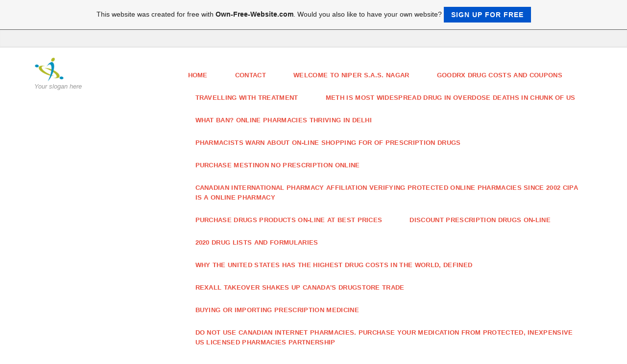

--- FILE ---
content_type: text/html; charset=ISO-8859-15
request_url: https://washingtonbrooks4988.page.tl/Judy-Garland-Biography.htm
body_size: 22387
content:
<!DOCTYPE html>
<!--[if IE 9]> <html lang="en" class="ie9"> <![endif]-->
<!--[if IE 8]> <html lang="en" class="ie8"> <![endif]-->
<!--[if !IE]><!-->
<html lang="en">
<!--<![endif]-->
    <head>
        <meta charset="utf-8">
        <title>washingtonbrooks4988 - Judy Garland Biography</title>
                <script type="text/javascript">
        var dateTimeOffset = new Date().getTimezoneOffset();
        
        function getElementsByClassNameLocalTimeWrapper() {
            return document.getElementsByClassName("localtime");
        }
        
        (function () {
            var onload = function () {
                var elementArray = new Array();
                
                if (document.getElementsByClassName) {
                    elementArray = getElementsByClassNameLocalTimeWrapper();
                } else {
                    var re = new RegExp('(^| )localtime( |$)');
                    var els = document.getElementsByTagName("*");
                    for (var i=0,j=els.length; i<j; i++) {
                        if (re.test(els[i].className))
                            elementArray.push(els[i]);
                    }
                }
                
                for (var i = 0; i < elementArray.length; i++) {    
                    var timeLocal = new Date(parseInt(elementArray[i].getAttribute("data-timestamp")));
                    var hour = timeLocal.getHours();
                    var ap = "am";
                    if (hour > 11) {
                        ap = "pm";
                    }
                    else if (hour > 12) {
                        hour = hour - 12;
                    }
                    
                    var string = elementArray[i].getAttribute("data-template");
                    string = string.replace("[Y]", timeLocal.getFullYear());
                    string = string.replace("[m]", ('0' + (timeLocal.getMonth() + 1)).slice(-2));
                    string = string.replace("[d]", ('0' + timeLocal.getDate()).slice(-2));
                    string = string.replace("[H]", ('0' + timeLocal.getHours()).slice(-2));
                    string = string.replace("[g]", ('0' + hour).slice(-2));
                    string = string.replace("[i]", ('0' + timeLocal.getMinutes()).slice(-2));
                    string = string.replace("[s]", ('0' + timeLocal.getSeconds()).slice(-2));
                    string = string.replace("[a]", ap);
                    elementArray[i].childNodes[0].nodeValue = string;
                }
            };
            
            if (window.addEventListener)
                window.addEventListener("DOMContentLoaded", onload);
            else if (window.attachEvent)
                window.attachEvent("onload", onload);
        })();
        </script><link rel="canonical" href="https://washingtonbrooks4988.page.tl/Judy-Garland-Biography.htm" />
<script src="https://wtheme.webme.com/js/jquery-1.11.3.min.js"></script>
<link href="https://netdna.bootstrapcdn.com/font-awesome/4.7.0/css/font-awesome.css" rel="stylesheet">
<script type="text/javascript" src="https://maxcdn.bootstrapcdn.com/bootstrap/3.3.7/js/bootstrap.min.js"></script>
<link rel="stylesheet" href="https://maxcdn.bootstrapcdn.com/bootstrap/3.3.7/css/bootstrap.min.css" />
<link rel="icon" href="https://wtheme.webme.com/img/main/favicon.ico" type="image/x-icon">
<link rel="shortcut icon" type="image/x-icon" href="https://wtheme.webme.com/img/main/favicon.ico" />
<link type="image/x-icon" href="https://wtheme.webme.com/img/main/favicon.ico" />
<link href="https://wtheme.webme.com/img/main/ios_icons/apple-touch-icon.png" rel="apple-touch-icon" />
<link href="https://wtheme.webme.com/img/main/ios_icons/apple-touch-icon-76x76.png" rel="apple-touch-icon" sizes="76x76" />
<link href="https://wtheme.webme.com/img/main/ios_icons/apple-touch-icon-120x120.png" rel="apple-touch-icon" sizes="120x120" />
<link href="https://wtheme.webme.com/img/main/ios_icons/apple-touch-icon-152x152.png" rel="apple-touch-icon" sizes="152x152" />
<meta property="og:title" content="washingtonbrooks4988 - Judy Garland Biography" />
<meta property="og:image" content="https://theme.webme.com/designs/professional/screen.jpg" />
<script>
    function WebmeLoadAdsScript() {

    }
</script><script>
    document.addEventListener('DOMContentLoaded', function() {
        WebmeLoadAdsScript();
        window.dispatchEvent(new Event('CookieScriptNone'));
    });
</script>
        <!-- Mobile Meta -->
        <meta name="viewport" content="width=device-width, initial-scale=1.0">

        <!-- Plugins -->
        <link href="https://theme.webme.com/designs/professional/css/animations.css" rel="stylesheet">
        <link href="https://theme.webme.com/designs/professional/plugins/owl-carousel/owl.carousel.css" rel="stylesheet">

        <!-- iDea core CSS file -->
        <link href="https://theme.webme.com/designs/professional/css/style2.css" rel="stylesheet">

        <!-- Color Scheme (In order to change the color scheme, replace the red.css with the color scheme that you prefer)-->
        <link href="https://theme.webme.com/designs/professional/css/skins/red.css" rel="stylesheet">

        <!-- Custom css -->
        <link href="https://theme.webme.com/designs/professional/css/custom.css" rel="stylesheet">

        <link href="https://theme.webme.com/designs/professional/plugins/webme-slider/webme-slider.css" rel="stylesheet">

        <!-- HTML5 shim and Respond.js for IE8 support of HTML5 elements and media queries -->
        <!--[if lt IE 9]>
            <script src="https://oss.maxcdn.com/html5shiv/3.7.2/html5shiv.min.js"></script>
            <script src="https://oss.maxcdn.com/respond/1.4.2/respond.min.js"></script>
        <![endif]-->
        
        <style type="text/css">
                .webme-slider .webme-slider-text-caption {
            background-color: #e84c3d;
        }
        
        .navbar-default .navbar-nav > .dropdown > a {
            color: #e84c3d !important;
        }
        
        .navbar-default .navbar-nav > li > a {
            color: #e84c3d !important;
        }
        
        .navbar-default .navbar-nav > .dropdown > a::before {
            color: #e84c3d !important;
        }
        
        .dropdown-menu > li > a:hover,
        .dropdown-menu > li > a:focus,
        .nav .open > a,
        .nav .open > a:hover,
        .nav .open > a:focus,
        .dropdown-menu > .active > a,
        .dropdown-menu > .active > a:hover,
        .dropdown-menu > .active > a:focus,
        .dropdown-menu .menu > .active > a,
        .dropdown-menu .menu > .active > a:hover,
        .dropdown-menu .menu > .active > a:focus {
            color: #e84c3d !important;
        }

        .webme-slider .webme-slider-selection-button.active,
        .webme-slider .webme-slider-selection-button:hover {
            background-color: #e84c3d !important;
        }

        .webme-slider .webme-slider-progress {
            background-color: #e84c3d !important;
        }
        
        
        .dropdown-toggle-mobile {
            display:inline-block;
            position: absolute;
            left:auto;
            right:0px;
            width:75px;
            height:100%;
            z-index:-1;
        }
        
        </style>
        
    </head>

    <!-- body classes: 
            "boxed": boxed layout mode e.g. <body class="boxed">
            "pattern-1 ... pattern-9": background patterns for boxed layout mode e.g. <body class="boxed pattern-1"> 
    -->
    <body class="front no-trans">
        <!-- scrollToTop -->
        <!-- ================ -->
        <div class="scrollToTop"><i class="fa fa-arrow-up"></i></div>

        <!-- page wrapper start -->
        <!-- ================ -->
        <div class="page-wrapper">

            <!-- header-top start (Add "dark" class to .header-top in order to enable dark header-top e.g <div class="header-top dark">) -->
            <!-- ================ -->
            <div class="header-top">
                <div class="container">
                    <div class="row">
                        <div class="col-xs-2 col-sm-6">

                            <!-- header-top-first start -->
                            <!-- ================ -->
                            <div class="header-top-first clearfix">
                                <ul class="social-links clearfix hidden-xs">
                                                                    </ul>
                                <div class="social-links hidden-lg hidden-md hidden-sm">
                                    <div class="btn-group dropdown">
                                        <button type="button" class="btn dropdown-toggle" data-toggle="dropdown"><i class="fa fa-share-alt"></i></button>
                                        <ul class="dropdown-menu dropdown-animation">
                                                                                    </ul>
                                    </div>
                                </div>
                            </div>
                            <!-- header-top-first end -->

                        </div>
                        <div class="col-xs-10 col-sm-6">

                            <!-- header-top-second start -->
                            <!-- ================ -->
                            <div id="header-top-second"  class="clearfix">

                                <!-- header top dropdowns start -->
                                <!-- ================ -->
                                <div class="header-top-dropdown">
                                    <div class="btn-group dropdown">
                                        <ul class="dropdown-menu dropdown-menu-right dropdown-animation">
                                            <li>
                                                <form role="search" class="search-box">
                                                    <div class="form-group has-feedback">
                                                        <input type="text" class="form-control" placeholder="Search">
                                                        <i class="fa fa-search form-control-feedback"></i>
                                                    </div>
                                                </form>
                                            </li>
                                        </ul>
                                    </div>
                                    <div class="btn-group dropdown">
                                        <button type="button" class="btn" style="max-height:35px;"><div id="fb-root"></div>
<script async defer crossorigin="anonymous" src="https://connect.facebook.net/en_US/sdk.js#xfbml=1&version=v11.0&appId=339062219495910"></script>
<div class="fb-like" data-href="http%3A%2F%2Fwashingtonbrooks4988.page.tl" data-width="120" data-layout="button_count" data-action="like" data-size="small" data-share="false" ></div></button>
                                    </div>
                                </div>
                                <!--  header top dropdowns end -->

                            </div>
                            <!-- header-top-second end -->

                        </div>
                    </div>
                </div>
            </div>
            <!-- header-top end -->

            <!-- header start classes:
                fixed: fixed navigation mode (sticky menu) e.g. <header class="header fixed clearfix">
                 dark: dark header version e.g. <header class="header dark clearfix">
            ================ -->
            <header class="header fixed clearfix" id="forFixedElement">
                <div class="container">
                    <div class="row">
                        <div class="col-md-3">

                            <!-- header-left start -->
                            <!-- ================ -->
                            <div class="header-left clearfix">

                                    <div class="logo">
        <a href="/"><img id="logo" src="https://theme.webme.com/designs/professional/logo.png" style="max-height:50px;"></a>
    </div>                      
                                
                                <!-- name-and-slogan -->
                                <div class="site-slogan">
                                    Your slogan here                                </div>

                            </div>
                            <!-- header-left end -->

                        </div>
                        <div class="col-md-9">

                            <!-- header-right start -->
                            <!-- ================ -->
                            <div class="header-right clearfix">

                                <!-- main-navigation start -->
                                <!-- ================ -->
                                <div class="main-navigation animated">

                                    <!-- navbar start -->
                                    <!-- ================ -->
                                    <nav class="navbar navbar-default" role="navigation">
                                        <div class="container-fluid">

                                            <!-- Toggle get grouped for better mobile display -->
                                            <div class="navbar-header">
                                                <button type="button" class="navbar-toggle" data-toggle="collapse" data-target="#navbar-collapse-1">
                                                    <span class="sr-only">Toggle navigation</span>
                                                    <span class="icon-bar"></span>
                                                    <span class="icon-bar"></span>
                                                    <span class="icon-bar"></span>
                                                </button>
                                            </div>

                                            <!-- Collect the nav links, forms, and other content for toggling -->
                                            <div class="collapse navbar-collapse" id="navbar-collapse-1">
                                                <ul class="nav navbar-nav navbar-right">
                                                    <li>
                    <div class="dropdown-toggle-mobile"></div>
                        <a href="/Home.htm">Home</a>
                        
                    </li>
<li>
                    <div class="dropdown-toggle-mobile"></div>
                        <a href="/Contact.htm">Contact</a>
                        
                    </li>
<li>
                    <div class="dropdown-toggle-mobile"></div>
                        <a href="/Welcome-To-NIPER-S-.-A-.-S-.--Nagar.htm">Welcome To NIPER S.A.S. Nagar</a>
                        
                    </li>
<li>
                    <div class="dropdown-toggle-mobile"></div>
                        <a href="/GoodRx-Drug-Costs-And-Coupons.htm">GoodRx Drug Costs And Coupons</a>
                        
                    </li>
<li>
                    <div class="dropdown-toggle-mobile"></div>
                        <a href="/Travelling-With-Treatment.htm">Travelling With Treatment</a>
                        
                    </li>
<li>
                    <div class="dropdown-toggle-mobile"></div>
                        <a href="/Meth-Is-Most-Widespread-Drug-In-Overdose-Deaths-In-Chunk-Of-US.htm">Meth Is Most Widespread Drug In Overdose Deaths In Chunk Of US</a>
                        
                    </li>
<li>
                    <div class="dropdown-toggle-mobile"></div>
                        <a href="/What-Ban-f--Online-Pharmacies-Thriving-In-Delhi.htm">What Ban? Online Pharmacies Thriving In Delhi</a>
                        
                    </li>
<li>
                    <div class="dropdown-toggle-mobile"></div>
                        <a href="/Pharmacists-Warn-About-On_line-Shopping-for-Of-Prescription-Drugs.htm">Pharmacists Warn About On-line Shopping for Of Prescription Drugs</a>
                        
                    </li>
<li>
                    <div class="dropdown-toggle-mobile"></div>
                        <a href="/Purchase-Mestinon-No-Prescription-Online.htm">Purchase Mestinon No Prescription Online</a>
                        
                    </li>
<li>
                    <div class="dropdown-toggle-mobile"></div>
                        <a href="/Canadian-International-Pharmacy-Affiliation-Verifying-Protected-Online-Pharmacies-Since-2002-CIPA-Is-A-Online-Pharmacy.htm">Canadian International Pharmacy Affiliation Verifying Protected Online Pharmacies Since 2002 CIPA Is A Online Pharmacy</a>
                        
                    </li>
<li>
                    <div class="dropdown-toggle-mobile"></div>
                        <a href="/Purchase-Drugs-Products-On_line-At-Best-Prices.htm">Purchase Drugs Products On-line At Best Prices</a>
                        
                    </li>
<li>
                    <div class="dropdown-toggle-mobile"></div>
                        <a href="/Discount-Prescription-Drugs-On_line.htm">Discount Prescription Drugs On-line</a>
                        
                    </li>
<li>
                    <div class="dropdown-toggle-mobile"></div>
                        <a href="/2020-Drug-Lists-And-Formularies.htm">2020 Drug Lists And Formularies</a>
                        
                    </li>
<li>
                    <div class="dropdown-toggle-mobile"></div>
                        <a href="/Why-The-United-States-Has-The-Highest-Drug-Costs-In-The-World%2C-Defined.htm">Why The United States Has The Highest Drug Costs In The World, Defined</a>
                        
                    </li>
<li>
                    <div class="dropdown-toggle-mobile"></div>
                        <a href="/Rexall-Takeover-Shakes-Up-Canada-h-s-Drugstore-Trade.htm">Rexall Takeover Shakes Up Canada's Drugstore Trade</a>
                        
                    </li>
<li>
                    <div class="dropdown-toggle-mobile"></div>
                        <a href="/Buying-Or-Importing-Prescription-Medicine.htm">Buying Or Importing Prescription Medicine</a>
                        
                    </li>
<li>
                    <div class="dropdown-toggle-mobile"></div>
                        <a href="/Do-not-Use-Canadian-Internet-Pharmacies-.--Purchase-Your-Medication-From-Protected%2C-Inexpensive-US-Licensed-Pharmacies-Partnership.htm">Do not Use Canadian Internet Pharmacies. Purchase Your Medication From Protected, Inexpensive US Licensed Pharmacies Partnership</a>
                        
                    </li>
<li>
                    <div class="dropdown-toggle-mobile"></div>
                        <a href="/Don-h-t-Use-Canadian-Internet-Pharmacies-.--Purchase-Your-Medication-From-Secure%2C-Reasonably-priced-US-Licensed-Pharmacies-Partnership.htm">Don't Use Canadian Internet Pharmacies. Purchase Your Medication From Secure, Reasonably priced US Licensed Pharmacies Partnership</a>
                        
                    </li>
<li>
                    <div class="dropdown-toggle-mobile"></div>
                        <a href="/Pharmacy-In-The-United-Kingdom.htm">Pharmacy In The United Kingdom</a>
                        
                    </li>
<li>
                    <div class="dropdown-toggle-mobile"></div>
                        <a href="/Purchase-Low-cost-Prescription-Medicine-On_line.htm">Purchase Low cost Prescription Medicine On-line</a>
                        
                    </li>
<li>
                    <div class="dropdown-toggle-mobile"></div>
                        <a href="/US-Online-Pharmacies-Try-For-Respectability.htm">US Online Pharmacies Try For Respectability</a>
                        
                    </li>
<li>
                    <div class="dropdown-toggle-mobile"></div>
                        <a href="/Bloomberg.htm">Bloomberg</a>
                        
                    </li>
<li>
                    <div class="dropdown-toggle-mobile"></div>
                        <a href="/High-10-Most-Expensive-Drugs-Of-2013.htm">High 10 Most Expensive Drugs Of 2013</a>
                        
                    </li>
<li>
                    <div class="dropdown-toggle-mobile"></div>
                        <a href="/Stereotactic-Body-Radiation-Therapy-As-An-Various-Remedy-For-Sufferers-With-Hepatocellular-Carcinoma-Compared-To.htm">Stereotactic Body Radiation Therapy As An Various Remedy For Sufferers With Hepatocellular Carcinoma Compared To</a>
                        
                    </li>
<li>
                    <div class="dropdown-toggle-mobile"></div>
                        <a href="/CHOP-k2--In-The-Treatment-Follicular-Lymphoma.htm">CHOP) In The Treatment Follicular Lymphoma</a>
                        
                    </li>
<li>
                    <div class="dropdown-toggle-mobile"></div>
                        <a href="/Bicalutamide-50mg-Tablets.htm">Bicalutamide 50mg Tablets</a>
                        
                    </li>
<li>
                    <div class="dropdown-toggle-mobile"></div>
                        <a href="/MeganSabella85.htm">MeganSabella85</a>
                        
                    </li>
<li>
                    <div class="dropdown-toggle-mobile"></div>
                        <a href="/Exv99w1.htm">Exv99w1</a>
                        
                    </li>
<li>
                    <div class="dropdown-toggle-mobile"></div>
                        <a href="/Purchase-Claravis-On_line%2C-Order-No-Prescription-Accutane.htm">Purchase Claravis On-line, Order No Prescription Accutane</a>
                        
                    </li>
<li>
                    <div class="dropdown-toggle-mobile"></div>
                        <a href="/Shortage-Of-Salofalk--k1-Mesalazine-k2--Suppositories--k1-500mg-And-1g-k2-.htm">Shortage Of Salofalk (Mesalazine) Suppositories (500mg And 1g)</a>
                        
                    </li>
<li>
                    <div class="dropdown-toggle-mobile"></div>
                        <a href="/Casodex--k1-Bicalutamide-k2--Value-Comparisons.htm">Casodex (Bicalutamide) Value Comparisons</a>
                        
                    </li>
<li>
                    <div class="dropdown-toggle-mobile"></div>
                        <a href="/AGT-Gene-Polymorphisms-Predict-Early-Dose-Modification-Of-Sorafenib-For-Dermatological-Adverse-Occasions.htm">AGT Gene Polymorphisms Predict Early Dose Modification Of Sorafenib For Dermatological Adverse Occasions</a>
                        
                    </li>
<li>
                    <div class="dropdown-toggle-mobile"></div>
                        <a href="/Pimples-Causes%2C-Signs-%26-Treatment.htm">Pimples Causes, Signs & Treatment</a>
                        
                    </li>
<li>
                    <div class="dropdown-toggle-mobile"></div>
                        <a href="/Sexual-Problems-In-Folks-Treated-With-Accutane.htm">Sexual Problems In Folks Treated With Accutane</a>
                        
                    </li>
<li>
                    <div class="dropdown-toggle-mobile"></div>
                        <a href="/Naltrexone--k1-ReVia%2C-Vivitrol-k2--Treatment%2C-Dosage-And-Aspect-Results.htm">Naltrexone (ReVia, Vivitrol) Treatment, Dosage And Aspect Results</a>
                        
                    </li>
<li>
                    <div class="dropdown-toggle-mobile"></div>
                        <a href="/Casodex-Canada%2C-Casodex-Facet-Effects-Blog.htm">Casodex Canada, Casodex Facet Effects Blog</a>
                        
                    </li>
<li>
                    <div class="dropdown-toggle-mobile"></div>
                        <a href="/Molecular-Targets-Of-Mesalazine-In-Colorectal-Cancer.htm">Molecular Targets Of Mesalazine In Colorectal Cancer</a>
                        
                    </li>
<li>
                    <div class="dropdown-toggle-mobile"></div>
                        <a href="/Bluebird-h-s-Zynteglo-Kicks-Off-First-Amsterdam-CHMP-Recommendations.htm">Bluebird's Zynteglo Kicks Off First Amsterdam CHMP Recommendations</a>
                        
                    </li>
<li>
                    <div class="dropdown-toggle-mobile"></div>
                        <a href="/Triamcinolone-Acetonide-Producer%2CTriamcinolone-Acetonide-Supplier.htm">Triamcinolone Acetonide Producer,Triamcinolone Acetonide Supplier</a>
                        
                    </li>
<li>
                    <div class="dropdown-toggle-mobile"></div>
                        <a href="/Medical-Trials-Register.htm">Medical Trials Register</a>
                        
                    </li>
<li>
                    <div class="dropdown-toggle-mobile"></div>
                        <a href="/Making-The-Most-Of-Every-And-Every-Brand.htm">Making The Most Of Every And Every Brand</a>
                        
                    </li>
<li>
                    <div class="dropdown-toggle-mobile"></div>
                        <a href="/Liver-Cancer-Information-2019.htm">Liver Cancer Information 2019</a>
                        
                    </li>
<li>
                    <div class="dropdown-toggle-mobile"></div>
                        <a href="/Cost-Of-Prescriptions-Forestall-Those-With-IBD-From-Getting-The-Medication-They-Want.htm">Cost Of Prescriptions Forestall Those With IBD From Getting The Medication They Want</a>
                        
                    </li>
<li>
                    <div class="dropdown-toggle-mobile"></div>
                        <a href="/TishaLavender.htm">TishaLavender</a>
                        
                    </li>
<li>
                    <div class="dropdown-toggle-mobile"></div>
                        <a href="/Sorafenib-For-Metastatic-Thyroid-Cancer.htm">Sorafenib For Metastatic Thyroid Cancer</a>
                        
                    </li>
<li>
                    <div class="dropdown-toggle-mobile"></div>
                        <a href="/Da-Vinci-Sacrocolpopexy.htm">Da Vinci Sacrocolpopexy</a>
                        
                    </li>
<li>
                    <div class="dropdown-toggle-mobile"></div>
                        <a href="/Predictors-Of-Poor-Response-To-Secondary-Alternative-Antiandrogen-Therapy-With-Flutamide-In-Metastatic-Castration.htm">Predictors Of Poor Response To Secondary Alternative Antiandrogen Therapy With Flutamide In Metastatic Castration</a>
                        
                    </li>
<li>
                    <div class="dropdown-toggle-mobile"></div>
                        <a href="/Androgen-Remedy-For-Superior-Prostate-Cancer-Following-Failure-Of-Preliminary-Maximum-Androgen-Blockade.htm">Androgen Remedy For Superior Prostate Cancer Following Failure Of Preliminary Maximum Androgen Blockade</a>
                        
                    </li>
<li>
                    <div class="dropdown-toggle-mobile"></div>
                        <a href="/CANASA--k1-Mesalamine-k2--Savings-Program.htm">CANASA (Mesalamine) Savings Program</a>
                        
                    </li>
<li>
                    <div class="dropdown-toggle-mobile"></div>
                        <a href="/Up-For-Onyx-Prescription-drugs.htm">Up For Onyx Prescription drugs</a>
                        
                    </li>
<li>
                    <div class="dropdown-toggle-mobile"></div>
                        <a href="/Lenalidomide-Upkeep-Versus-Commentary-For-Sufferers-With-Newly-Recognized-A-Quantity-Of-Myeloma--k1-Myeloma-XI-k2-.htm">Lenalidomide Upkeep Versus Commentary For Sufferers With Newly Recognized A Quantity Of Myeloma (Myeloma XI)</a>
                        
                    </li>
<li>
                    <div class="dropdown-toggle-mobile"></div>
                        <a href="/VIVITROL-Remedy-%26-Treatment-In-Kansas-City.htm">VIVITROL Remedy & Treatment In Kansas City</a>
                        
                    </li>
<li>
                    <div class="dropdown-toggle-mobile"></div>
                        <a href="/Aristocort-Cream-Uk%2C-Aristocort-Cream-Harga.htm">Aristocort Cream Uk, Aristocort Cream Harga</a>
                        
                    </li>
<li>
                    <div class="dropdown-toggle-mobile"></div>
                        <a href="/Artrofoon-As-Various-Preparation-In-The-Treatment-Of-Uncomplicated-Kinds-Of-Nonspecific-Ulcerative-Colitis.htm">Artrofoon As Various Preparation In The Treatment Of Uncomplicated Kinds Of Nonspecific Ulcerative Colitis</a>
                        
                    </li>
<li>
                    <div class="dropdown-toggle-mobile"></div>
                        <a href="/UV-Spectroscopy.htm">UV Spectroscopy</a>
                        
                    </li>
<li>
                    <div class="dropdown-toggle-mobile"></div>
                        <a href="/Gigabyte-Aorus-AD27QD-Evaluate.htm">Gigabyte Aorus AD27QD Evaluate</a>
                        
                    </li>
<li>
                    <div class="dropdown-toggle-mobile"></div>
                        <a href="/PAPs-Brand-Identify-Medicine.htm">PAPs Brand Identify Medicine</a>
                        
                    </li>
<li>
                    <div class="dropdown-toggle-mobile"></div>
                        <a href="/Buy-Finest-Nexavar-Male-Enhancement-Mens-Health-Awesome.htm">Buy Finest Nexavar Male Enhancement Mens Health Awesome</a>
                        
                    </li>
<li>
                    <div class="dropdown-toggle-mobile"></div>
                        <a href="/Oral%2C-Modified%26%238208%3Blaunch-Mesalazine-Formulations-%26%238212%3B-Proprietary-Versus-Generic.htm">Oral, Modified&#8208;launch Mesalazine Formulations &#8212; Proprietary Versus Generic</a>
                        
                    </li>
<li>
                    <div class="dropdown-toggle-mobile"></div>
                        <a href="/Don-h-t-Be-Tempted-To-Use-Expired-Medicines.htm">Don't Be Tempted To Use Expired Medicines</a>
                        
                    </li>
<li>
                    <div class="dropdown-toggle-mobile"></div>
                        <a href="/Workforce-Building-%26-Corporate-Leisure-In-Toronto-%26-Throughout-Canada.htm">Workforce Building & Corporate Leisure In Toronto & Throughout Canada</a>
                        
                    </li>
<li>
                    <div class="dropdown-toggle-mobile"></div>
                        <a href="/Lenalidomide-Drug-Info.htm">Lenalidomide Drug Info</a>
                        
                    </li>
<li>
                    <div class="dropdown-toggle-mobile"></div>
                        <a href="/Buy-Naltrexone-Available-Europe-No-Script.htm">Buy Naltrexone Available Europe No Script</a>
                        
                    </li>
<li>
                    <div class="dropdown-toggle-mobile"></div>
                        <a href="/Prices%2C-Coupon%2C-Comparisons.htm">Prices, Coupon, Comparisons</a>
                        
                    </li>
<li>
                    <div class="dropdown-toggle-mobile"></div>
                        <a href="/Baying-For-A-Versatile-Drug-Worth.htm">Baying For A Versatile Drug Worth</a>
                        
                    </li>
<li>
                    <div class="dropdown-toggle-mobile"></div>
                        <a href="/Safety-And-Aspect-Results-Of-Ivermectin-For-Canines-And-Cats.htm">Safety And Aspect Results Of Ivermectin For Canines And Cats</a>
                        
                    </li>
<li>
                    <div class="dropdown-toggle-mobile"></div>
                        <a href="/Aristocort-Cream-.-jpg.htm">Aristocort Cream.jpg</a>
                        
                    </li>
<li>
                    <div class="dropdown-toggle-mobile"></div>
                        <a href="/%2450-Per-Month-Total-Price.htm">$50 Per Month Total Price</a>
                        
                    </li>
<li>
                    <div class="dropdown-toggle-mobile"></div>
                        <a href="/Celgene--k1-CELG-k2--Q1-Earnings-%26-Sales-Beat-On-Revlimid-Strength.htm">Celgene (CELG) Q1 Earnings & Sales Beat On Revlimid Strength</a>
                        
                    </li>
<li>
                    <div class="dropdown-toggle-mobile"></div>
                        <a href="/Pimples-Clinical-Guideline.htm">Pimples Clinical Guideline</a>
                        
                    </li>
<li>
                    <div class="dropdown-toggle-mobile"></div>
                        <a href="/Frenette-Talks-Deciding-Between-Frontline-Lenvatinib-And-Sorafenib-In-HCC.htm">Frenette Talks Deciding Between Frontline Lenvatinib And Sorafenib In HCC</a>
                        
                    </li>
<li>
                    <div class="dropdown-toggle-mobile"></div>
                        <a href="/Cafe-En-Terras--h-T-Ponton-In-Kampen.htm">Cafe En Terras 'T Ponton In Kampen</a>
                        
                    </li>
<li>
                    <div class="dropdown-toggle-mobile"></div>
                        <a href="/Casodex--k1-Bicalutamide-k2--Side-Effects%2C-Interactions%2C-Makes-use-of-%26-Drug-Imprint.htm">Casodex (Bicalutamide) Side Effects, Interactions, Makes use of & Drug Imprint</a>
                        
                    </li>
<li>
                    <div class="dropdown-toggle-mobile"></div>
                        <a href="/Lenalidomide-And-Dexamethasone-With-Or-Without-Anakinra-In-Treating-Sufferers-With-Early-Stage-A-number-of-Myeloma.htm">Lenalidomide And Dexamethasone With Or Without Anakinra In Treating Sufferers With Early Stage A number of Myeloma</a>
                        
                    </li>
<li>
                    <div class="dropdown-toggle-mobile"></div>
                        <a href="/Common-Skin-Circumstances--k1-Ch-.--72-k2--Flashcards.htm">Common Skin Circumstances (Ch. 72) Flashcards</a>
                        
                    </li>
<li>
                    <div class="dropdown-toggle-mobile"></div>
                        <a href="/Widespread-Skin-Situations--k1-Ch-.--72-k2--Flashcards.htm">Widespread Skin Situations (Ch. 72) Flashcards</a>
                        
                    </li>
<li>
                    <div class="dropdown-toggle-mobile"></div>
                        <a href="/Crohn-h-s-Illness-And-Accutane.htm">Crohn's Illness And Accutane</a>
                        
                    </li>
<li>
                    <div class="dropdown-toggle-mobile"></div>
                        <a href="/Dose-Mesalazine-Tablet-In-Gentle-To-Reasonable-Energetic-Ulcerative-Colitis.htm">Dose Mesalazine Tablet In Gentle To Reasonable Energetic Ulcerative Colitis</a>
                        
                    </li>
<li>
                    <div class="dropdown-toggle-mobile"></div>
                        <a href="/Mesalamine.htm">Mesalamine</a>
                        
                    </li>
<li>
                    <div class="dropdown-toggle-mobile"></div>
                        <a href="/Aminosalicylates--k1-5.htm">Aminosalicylates (5</a>
                        
                    </li>
<li>
                    <div class="dropdown-toggle-mobile"></div>
                        <a href="/Effectiveness-Questioned.htm">Effectiveness Questioned</a>
                        
                    </li>
<li>
                    <div class="dropdown-toggle-mobile"></div>
                        <a href="/The-Women-Who-Take-A-Small-Dose-Of-Zits-Remedy-For-Excellent-Pores-and-skin.htm">The Women Who Take A Small Dose Of Zits Remedy For Excellent Pores and skin</a>
                        
                    </li>
<li>
                    <div class="dropdown-toggle-mobile"></div>
                        <a href="/SombreroRentals-Page-202-Triathlon-Bike-Rentals-On-Cozumel-M-e2-xico-.-.htm">SombreroRentals Page 202 Triathlon Bike Rentals On Cozumel M&#233;xico.</a>
                        
                    </li>
<li>
                    <div class="dropdown-toggle-mobile"></div>
                        <a href="/Label-Trial-Evaluating-Topical-Prescription-Triamcinolone-To-Over.htm">Label Trial Evaluating Topical Prescription Triamcinolone To Over</a>
                        
                    </li>
<li>
                    <div class="dropdown-toggle-mobile"></div>
                        <a href="/EMPLICITI%AE--k1-Elotuzumab-k2-.htm">EMPLICITI&#174; (Elotuzumab)</a>
                        
                    </li>
<li>
                    <div class="dropdown-toggle-mobile"></div>
                        <a href="/Aristocort-I-Sverige-Billiga-Apotek-P%E5-N.ae.tet.htm">Aristocort I Sverige Billiga Apotek P&#229; N&#228;tet</a>
                        
                    </li>
<li>
                    <div class="dropdown-toggle-mobile"></div>
                        <a href="/Celgene-To-Promote-Psoriasis-Drug-To-Amgen-For-%24thirteen-.-4B%2C-Clearing-Key-Hurdle-To-BMS-Deal.htm">Celgene To Promote Psoriasis Drug To Amgen For $thirteen.4B, Clearing Key Hurdle To BMS Deal</a>
                        
                    </li>
<li>
                    <div class="dropdown-toggle-mobile"></div>
                        <a href="/Generic-Ivermectin-Deal-with-Strongyloidiasis-Kart.htm">Generic Ivermectin Deal with Strongyloidiasis Kart</a>
                        
                    </li>
<li>
                    <div class="dropdown-toggle-mobile"></div>
                        <a href="/Order-On_line-Casodex-Cheap.htm">Order On-line Casodex Cheap</a>
                        
                    </li>
<li>
                    <div class="dropdown-toggle-mobile"></div>
                        <a href="/Specialised-Products.htm">Specialised Products</a>
                        
                    </li>
<li>
                    <div class="dropdown-toggle-mobile"></div>
                        <a href="/Barcelona-Forum.htm">Barcelona Forum</a>
                        
                    </li>
<li>
                    <div class="dropdown-toggle-mobile"></div>
                        <a href="/%26%231058%3B%26%231072%3B%26%231076%3B%26%231080%3B%26%231073%3B%26%231077%3B%26%231083%3B.htm">&#1058;&#1072;&#1076;&#1080;&#1073;&#1077;&#1083;</a>
                        
                    </li>
<li>
                    <div class="dropdown-toggle-mobile"></div>
                        <a href="/GoodRx.htm">GoodRx</a>
                        
                    </li>
<li>
                    <div class="dropdown-toggle-mobile"></div>
                        <a href="/Facet-Effects%2C-Evaluations-By-Sufferers.htm">Facet Effects, Evaluations By Sufferers</a>
                        
                    </li>
<li>
                    <div class="dropdown-toggle-mobile"></div>
                        <a href="/Well-being-Canada-Approves-First-New-Superior-Kidney-Most-cancers-Treatment-In-Extra-Than-A-Decade.htm">Well being Canada Approves First New Superior Kidney Most cancers Treatment In Extra Than A Decade</a>
                        
                    </li>
<li>
                    <div class="dropdown-toggle-mobile"></div>
                        <a href="/Why-Is-Accutane-So-Expensive-f--Is-It-Actually-Worth-It-f-.htm">Why Is Accutane So Expensive? Is It Actually Worth It?</a>
                        
                    </li>
<li>
                    <div class="dropdown-toggle-mobile"></div>
                        <a href="/Journal-Of-The-Nationwide-Comprehensive-Most-cancers-Community-Volume-7-Difficulty-four--k1-2009-k2-.htm">Journal Of The Nationwide Comprehensive Most cancers Community Volume 7 Difficulty four (2009)</a>
                        
                    </li>
<li>
                    <div class="dropdown-toggle-mobile"></div>
                        <a href="/Dermatologia-Em-Joinville.htm">Dermatologia Em Joinville</a>
                        
                    </li>
<li>
                    <div class="dropdown-toggle-mobile"></div>
                        <a href="/Celgene-Pharmacy-Portal.htm">Celgene Pharmacy Portal</a>
                        
                    </li>
<li>
                    <div class="dropdown-toggle-mobile"></div>
                        <a href="/How-To-Pronounce-Triamcinolone-Cream.htm">How To Pronounce Triamcinolone Cream</a>
                        
                    </li>
<li>
                    <div class="dropdown-toggle-mobile"></div>
                        <a href="/Ameliorating-The-Antitumor-Activity-Of-Lenalidomide-Utilizing-PLGA-Nanoparticles-For-The-Remedy-Of-A-number-of-Myeloma.htm">Ameliorating The Antitumor Activity Of Lenalidomide Utilizing PLGA Nanoparticles For The Remedy Of A number of Myeloma</a>
                        
                    </li>
<li>
                    <div class="dropdown-toggle-mobile"></div>
                        <a href="/Mectizan%AE-Procurement-And-Delivery-For-Onchocerciasis-Mass-Drug-Administration-Programmes.htm">Mectizan&#174; Procurement And Delivery For Onchocerciasis Mass Drug Administration Programmes</a>
                        
                    </li>
<li>
                    <div class="dropdown-toggle-mobile"></div>
                        <a href="/Full-Information-To-Prescription-And-Nonprescription-Medicine-2015.htm">Full Information To Prescription And Nonprescription Medicine 2015</a>
                        
                    </li>
<li>
                    <div class="dropdown-toggle-mobile"></div>
                        <a href="/Stromectol-3-Prises%2C-Order-Prescription-Free-Stromectol.htm">Stromectol 3 Prises, Order Prescription Free Stromectol</a>
                        
                    </li>
<li>
                    <div class="dropdown-toggle-mobile"></div>
                        <a href="/The-Development-Of-Casodex.htm">The Development Of Casodex</a>
                        
                    </li>
<li>
                    <div class="dropdown-toggle-mobile"></div>
                        <a href="/Naltrexone--k1-Oral-Route-k2--Description-And-Brand-Names.htm">Naltrexone (Oral Route) Description And Brand Names</a>
                        
                    </li>
<li>
                    <div class="dropdown-toggle-mobile"></div>
                        <a href="/Efficacy-And-Security-Of-Mesalazine--k1-Salofalk-k2--In-An-Open-Research-Of-20-Patients-With-Ankylosing.htm">Efficacy And Security Of Mesalazine (Salofalk) In An Open Research Of 20 Patients With Ankylosing</a>
                        
                    </li>
<li>
                    <div class="dropdown-toggle-mobile"></div>
                        <a href="/Induced-Cardiotoxicity-In-A-Patient-With-Ulcerative-Colitis.htm">Induced Cardiotoxicity In A Patient With Ulcerative Colitis</a>
                        
                    </li>
<li>
                    <div class="dropdown-toggle-mobile"></div>
                        <a href="/Bandage-Dice.htm">Bandage Dice</a>
                        
                    </li>
<li>
                    <div class="dropdown-toggle-mobile"></div>
                        <a href="/Accutane--k1-Isotretinoin-k2--Zits-Remedy-In-Singapore.htm">Accutane (Isotretinoin) Zits Remedy In Singapore</a>
                        
                    </li>
<li>
                    <div class="dropdown-toggle-mobile"></div>
                        <a href="/Most-cancers-Sufferers-Look-To-India-For-Lifesaving-Drugs.htm">Most cancers Sufferers Look To India For Lifesaving Drugs</a>
                        
                    </li>
<li>
                    <div class="dropdown-toggle-mobile"></div>
                        <a href="/Lehne-h-s-Pharmacotherapeutics-For-Advanced-Practice-Providers.htm">Lehne's Pharmacotherapeutics For Advanced Practice Providers</a>
                        
                    </li>
<li>
                    <div class="dropdown-toggle-mobile"></div>
                        <a href="/Bayer-Cancer-Drug-Faces-New-Nexavar-Patent-Issues-In-India.htm">Bayer Cancer Drug Faces New Nexavar Patent Issues In India</a>
                        
                    </li>
<li>
                    <div class="dropdown-toggle-mobile"></div>
                        <a href="/Generic-Triamcinolone-Acetonide-Cream-Coming-Quickly-From-Glenmark.htm">Generic Triamcinolone Acetonide Cream Coming Quickly From Glenmark</a>
                        
                    </li>
<li>
                    <div class="dropdown-toggle-mobile"></div>
                        <a href="/Steroid-Injections.htm">Steroid Injections</a>
                        
                    </li>
<li>
                    <div class="dropdown-toggle-mobile"></div>
                        <a href="/Lenalidomide-Capsules-Lenalid.htm">Lenalidomide Capsules Lenalid</a>
                        
                    </li>
<li>
                    <div class="dropdown-toggle-mobile"></div>
                        <a href="/Bicalutamide-In-Advanced-Prostate-Most-cancers-.--A-Review-.-.htm">Bicalutamide In Advanced Prostate Most cancers. A Review.</a>
                        
                    </li>
<li>
                    <div class="dropdown-toggle-mobile"></div>
                        <a href="/Mectizan-Purchase-Now-Payment-Europe%2C-Mectizan-Purchase-Now-On_line-Mastercard-First.htm">Mectizan Purchase Now Payment Europe, Mectizan Purchase Now On-line Mastercard First</a>
                        
                    </li>
<li>
                    <div class="dropdown-toggle-mobile"></div>
                        <a href="/Hormone-Therapy-For-Prostate-Cancer.htm">Hormone Therapy For Prostate Cancer</a>
                        
                    </li>
<li>
                    <div class="dropdown-toggle-mobile"></div>
                        <a href="/EPIK--k1-English-Program-In-Korea-k2-.htm">EPIK (English Program In Korea)</a>
                        
                    </li>
<li>
                    <div class="dropdown-toggle-mobile"></div>
                        <a href="/Salofalk-Consumer-Opinions-For-Ulcerative-Colitis%2C-Maintenance-At-Medication-.-com.htm">Salofalk Consumer Opinions For Ulcerative Colitis, Maintenance At Medication.com</a>
                        
                    </li>
<li>
                    <div class="dropdown-toggle-mobile"></div>
                        <a href="/How-To-Order-Revia-Without-Prescription.htm">How To Order Revia Without Prescription</a>
                        
                    </li>
<li>
                    <div class="dropdown-toggle-mobile"></div>
                        <a href="/Proof-Search.htm">Proof Search</a>
                        
                    </li>
<li>
                    <div class="dropdown-toggle-mobile"></div>
                        <a href="/Cilag-To-Market-Alkermes-h-s-Vivitrol-In-Russia-And-CIS.htm">Cilag To Market Alkermes's Vivitrol In Russia And CIS</a>
                        
                    </li>
<li>
                    <div class="dropdown-toggle-mobile"></div>
                        <a href="/Order-Nexavar.htm">Order Nexavar</a>
                        
                    </li>
<li>
                    <div class="dropdown-toggle-mobile"></div>
                        <a href="/Howdy%2C-My-Name-Is-Lana%2C-18-Years-Previous-I.htm">Howdy, My Name Is Lana, 18 Years Previous I</a>
                        
                    </li>
<li>
                    <div class="dropdown-toggle-mobile"></div>
                        <a href="/Polymeric-Triamcinolone-Acetonide-Nanoparticles-As-A-New-Various-In-The-Remedy-Of-Uveitis.htm">Polymeric Triamcinolone Acetonide Nanoparticles As A New Various In The Remedy Of Uveitis</a>
                        
                    </li>
<li>
                    <div class="dropdown-toggle-mobile"></div>
                        <a href="/Medline-India.htm">Medline India</a>
                        
                    </li>
<li>
                    <div class="dropdown-toggle-mobile"></div>
                        <a href="/Value-Of-Lenalidomide-Tablet-Medication-Lenalidomide.htm">Value Of Lenalidomide Tablet Medication Lenalidomide</a>
                        
                    </li>
<li>
                    <div class="dropdown-toggle-mobile"></div>
                        <a href="/Gray-Dorian.htm">Gray Dorian</a>
                        
                    </li>
<li>
                    <div class="dropdown-toggle-mobile"></div>
                        <a href="/LinetteSchultz9.htm">LinetteSchultz9</a>
                        
                    </li>
<li>
                    <div class="dropdown-toggle-mobile"></div>
                        <a href="/Stromectol-Tablets-Buy-On_line%2C-Stromectol-Buy.htm">Stromectol Tablets Buy On-line, Stromectol Buy</a>
                        
                    </li>
<li>
                    <div class="dropdown-toggle-mobile"></div>
                        <a href="/Casodex-Order-Online%2C-Casodex-Website.htm">Casodex Order Online, Casodex Website</a>
                        
                    </li>
<li>
                    <div class="dropdown-toggle-mobile"></div>
                        <a href="/Alkermes-Broadcasts-FDA-Advisory-Committee-Recommends-Approval-Of-VIVITROL%AE-For-Opioid-Dependence.htm">Alkermes Broadcasts FDA Advisory Committee Recommends Approval Of VIVITROL&#174; For Opioid Dependence</a>
                        
                    </li>
<li>
                    <div class="dropdown-toggle-mobile"></div>
                        <a href="/Teva-Launches-Generic-Version-Of-Lialda-In-US.htm">Teva Launches Generic Version Of Lialda In US</a>
                        
                    </li>
<li>
                    <div class="dropdown-toggle-mobile"></div>
                        <a href="/Kkip-Emptiness.htm">Kkip Emptiness</a>
                        
                    </li>
<li>
                    <div class="dropdown-toggle-mobile"></div>
                        <a href="/Transarterial-Chemoembolization--k1-TACE-k2--Mixed-With-Sorafenib-In-Therapy-Of-HBV-Background-Hepatocellular-Carcinoma-With-Portal.htm">Transarterial Chemoembolization (TACE) Mixed With Sorafenib In Therapy Of HBV Background Hepatocellular Carcinoma With Portal</a>
                        
                    </li>
<li>
                    <div class="dropdown-toggle-mobile"></div>
                        <a href="/Order-Contact-Lenses-On_line--k1-20%25-Off-k2-.htm">Order Contact Lenses On-line (20% Off)</a>
                        
                    </li>
<li>
                    <div class="dropdown-toggle-mobile"></div>
                        <a href="/Opioid-Limits%2C-CVS-Tackles-Drug-Prices%2C-And-More-Pharmacy-News.htm">Opioid Limits, CVS Tackles Drug Prices, And More Pharmacy News</a>
                        
                    </li>
<li>
                    <div class="dropdown-toggle-mobile"></div>
                        <a href="/Web-page-9.htm">Web page 9</a>
                        
                    </li>
<li>
                    <div class="dropdown-toggle-mobile"></div>
                        <a href="/Genmab.htm">Genmab</a>
                        
                    </li>
<li>
                    <div class="dropdown-toggle-mobile"></div>
                        <a href="/Gout-Medicare-Entry.htm">Gout Medicare Entry</a>
                        
                    </li>
<li>
                    <div class="dropdown-toggle-mobile"></div>
                        <a href="/Revlimid-Drug-Insert%2C-Can-I-Order-Revlimid-Online.htm">Revlimid Drug Insert, Can I Order Revlimid Online</a>
                        
                    </li>
<li>
                    <div class="dropdown-toggle-mobile"></div>
                        <a href="/Remedy-For-Hair-Loss.htm">Remedy For Hair Loss</a>
                        
                    </li>
<li>
                    <div class="dropdown-toggle-mobile"></div>
                        <a href="/Generic-Casodex--k1-Bicalutamide-k2-.htm">Generic Casodex (Bicalutamide)</a>
                        
                    </li>
<li>
                    <div class="dropdown-toggle-mobile"></div>
                        <a href="/Stromectol.htm">Stromectol</a>
                        
                    </li>
<li>
                    <div class="dropdown-toggle-mobile"></div>
                        <a href="/Casodex-50-Mg.htm">Casodex 50 Mg</a>
                        
                    </li>
<li>
                    <div class="dropdown-toggle-mobile"></div>
                        <a href="/MedlinePlus-Drug-Data.htm">MedlinePlus Drug Data</a>
                        
                    </li>
<li>
                    <div class="dropdown-toggle-mobile"></div>
                        <a href="/Court-docket-Upholds-Ulcerative-Colitis-Drug-Patent.htm">Court docket Upholds Ulcerative Colitis Drug Patent</a>
                        
                    </li>
<li>
                    <div class="dropdown-toggle-mobile"></div>
                        <a href="/Vivitrol-Coupons-%26-Producer-Gives-2018.htm">Vivitrol Coupons & Producer Gives 2018</a>
                        
                    </li>
<li>
                    <div class="dropdown-toggle-mobile"></div>
                        <a href="/Purchase-Lialda-1200-Mg-And-Generic-Mesalamine-For-Ulcerative-Colitis.htm">Purchase Lialda 1200 Mg And Generic Mesalamine For Ulcerative Colitis</a>
                        
                    </li>
<li>
                    <div class="dropdown-toggle-mobile"></div>
                        <a href="/Prs-2020.htm">Prs 2020</a>
                        
                    </li>
<li>
                    <div class="dropdown-toggle-mobile"></div>
                        <a href="/404.htm">404</a>
                        
                    </li>
<li>
                    <div class="dropdown-toggle-mobile"></div>
                        <a href="/Subscribe-To-Read.htm">Subscribe To Read</a>
                        
                    </li>
<li>
                    <div class="dropdown-toggle-mobile"></div>
                        <a href="/Answers-To-FAQ-h-s-About-Accutane%AE.htm">Answers To FAQ's About Accutane&#174;</a>
                        
                    </li>
<li>
                    <div class="dropdown-toggle-mobile"></div>
                        <a href="/Synthesis-And-Antitumor-Exercise-Of-Sorafenib-Analogs-Containing-A-Tetrazole-Moiety.htm">Synthesis And Antitumor Exercise Of Sorafenib Analogs Containing A Tetrazole Moiety</a>
                        
                    </li>
<li>
                    <div class="dropdown-toggle-mobile"></div>
                        <a href="/MassHealth-Drug-Listing.htm">MassHealth Drug Listing</a>
                        
                    </li>
<li>
                    <div class="dropdown-toggle-mobile"></div>
                        <a href="/The-Effects-Of-Triamcinolone-Acetonide-Aqueous-Nasal-Spray-On-Adrenocortical-Operate-In-Youngsters-With-Allergic.htm">The Effects Of Triamcinolone Acetonide Aqueous Nasal Spray On Adrenocortical Operate In Youngsters With Allergic</a>
                        
                    </li>
<li>
                    <div class="dropdown-toggle-mobile"></div>
                        <a href="/Celgene-10K-2018-Annual-Report.htm">Celgene 10K 2018 Annual Report</a>
                        
                    </li>
<li>
                    <div class="dropdown-toggle-mobile"></div>
                        <a href="/Buy-Now-Mectizan-Cost-Canada-Cameraman%2C-Purchase-Mectizan-On_line-International.htm">Buy Now Mectizan Cost Canada Cameraman, Purchase Mectizan On-line International</a>
                        
                    </li>
<li>
                    <div class="dropdown-toggle-mobile"></div>
                        <a href="/Washington-Township.htm">Washington Township</a>
                        
                    </li>
<li>
                    <div class="dropdown-toggle-mobile"></div>
                        <a href="/Mectizan-For-Sale-On_line-Sasha%2C-Mectizan-Least-expensive.htm">Mectizan For Sale On-line Sasha, Mectizan Least expensive</a>
                        
                    </li>
<li>
                    <div class="dropdown-toggle-mobile"></div>
                        <a href="/Preventing-Diabetes.htm">Preventing Diabetes</a>
                        
                    </li>
<li>
                    <div class="dropdown-toggle-mobile"></div>
                        <a href="/Decrease-A1C-%26-CV-Advantages.htm">Decrease A1C & CV Advantages</a>
                        
                    </li>
<li>
                    <div class="dropdown-toggle-mobile"></div>
                        <a href="/Diabetes-And-Fruit.htm">Diabetes And Fruit</a>
                        
                    </li>
<li>
                    <div class="dropdown-toggle-mobile"></div>
                        <a href="/The-Medicinal-Makes-use-of-Of-CBD-Oil.htm">The Medicinal Makes use of Of CBD Oil</a>
                        
                    </li>
<li>
                    <div class="dropdown-toggle-mobile"></div>
                        <a href="/Who-h-s-The-Japanese-Convention-h-s-Greatest-Title-Contender-f-.htm">Who's The Japanese Convention's Greatest Title Contender?</a>
                        
                    </li>
<li>
                    <div class="dropdown-toggle-mobile"></div>
                        <a href="/The-Unbelievable-Parable-Of-The-Prodigal-Son.htm">The Unbelievable Parable Of The Prodigal Son</a>
                        
                    </li>
<li>
                    <div class="dropdown-toggle-mobile"></div>
                        <a href="/CBD-Cooling-Stick--k1-300mg-k2--Exterior-Use.htm">CBD Cooling Stick (300mg) Exterior Use</a>
                        
                    </li>
<li>
                    <div class="dropdown-toggle-mobile"></div>
                        <a href="/The-Winningest-DI-Males-h-s-Faculty-Basketball-Applications-From-Every-State.htm">The Winningest DI Males's Faculty Basketball Applications From Every State</a>
                        
                    </li>
<li>
                    <div class="dropdown-toggle-mobile"></div>
                        <a href="/CBD-Daily-Intensive-Cream.htm">CBD Daily Intensive Cream</a>
                        
                    </li>
<li>
                    <div class="dropdown-toggle-mobile"></div>
                        <a href="/Best-CBD-Lotion-For-Pain.htm">Best CBD Lotion For Pain</a>
                        
                    </li>
<li>
                    <div class="dropdown-toggle-mobile"></div>
                        <a href="/Topical-CBD-Cream.htm">Topical CBD Cream</a>
                        
                    </li>
<li>
                    <div class="dropdown-toggle-mobile"></div>
                        <a href="/%26%238216%3BI-Was-Literally-About-To-Break-h-.htm">&#8216;I Was Literally About To Break'</a>
                        
                    </li>
<li>
                    <div class="dropdown-toggle-mobile"></div>
                        <a href="/Ten-Finest-CBD-Patches.htm">Ten Finest CBD Patches</a>
                        
                    </li>
<li>
                    <div class="dropdown-toggle-mobile"></div>
                        <a href="/NJ-Department-Of-State.htm">NJ Department Of State</a>
                        
                    </li>
<li>
                    <div class="dropdown-toggle-mobile"></div>
                        <a href="/The-5-Greatest-CBD-Oil-Evaluations-For-Anxiousness%2C-Ache-Reduction-%26-Despair-2020.htm">The 5 Greatest CBD Oil Evaluations For Anxiousness, Ache Reduction & Despair 2020</a>
                        
                    </li>
<li>
                    <div class="dropdown-toggle-mobile"></div>
                        <a href="/About-Cisco.htm">About Cisco</a>
                        
                    </li>
<li>
                    <div class="dropdown-toggle-mobile"></div>
                        <a href="/Cover-Virginia.htm">Cover Virginia</a>
                        
                    </li>
<li>
                    <div class="dropdown-toggle-mobile"></div>
                        <a href="/Greatest-CBD-Oil-For-Sleep-Disorder-And-Insomnia-In-2020.htm">Greatest CBD Oil For Sleep Disorder And Insomnia In 2020</a>
                        
                    </li>
<li>
                    <div class="dropdown-toggle-mobile"></div>
                        <a href="/For-Sleep-And-Insomnia.htm">For Sleep And Insomnia</a>
                        
                    </li>
<li>
                    <div class="dropdown-toggle-mobile"></div>
                        <a href="/CBD-For-Sleep-For-Sale.htm">CBD For Sleep For Sale</a>
                        
                    </li>
<li>
                    <div class="dropdown-toggle-mobile"></div>
                        <a href="/UEFA-Europa-League-Titles-By-Club-1971.htm">UEFA Europa League Titles By Club 1971</a>
                        
                    </li>
<li>
                    <div class="dropdown-toggle-mobile"></div>
                        <a href="/Mexico-Earthquake-Explained.htm">Mexico Earthquake Explained</a>
                        
                    </li>
<li>
                    <div class="dropdown-toggle-mobile"></div>
                        <a href="/Why-Do-Almost-All-Sports-Commentators-Pronounce-Barcelona-h-s-Soccer-Floor-As-Either--g-The-New-Camp-g-.htm">Why Do Almost All Sports Commentators Pronounce Barcelona's Soccer Floor As Either "The New Camp"</a>
                        
                    </li>
<li>
                    <div class="dropdown-toggle-mobile"></div>
                        <a href="/10-Greatest-Barcelona-Gamers-Of-All-Time.htm">10 Greatest Barcelona Gamers Of All Time</a>
                        
                    </li>
<li>
                    <div class="dropdown-toggle-mobile"></div>
                        <a href="/Rondo%2C-Davis-Lead-Lakers-To-Rout-Over-Phoenix-Suns.htm">Rondo, Davis Lead Lakers To Rout Over Phoenix Suns</a>
                        
                    </li>
<li>
                    <div class="dropdown-toggle-mobile"></div>
                        <a href="/Tim-Tebow-Will-get-Engaged-To-Girlfriend-Demi.htm">Tim Tebow Will get Engaged To Girlfriend Demi</a>
                        
                    </li>
<li>
                    <div class="dropdown-toggle-mobile"></div>
                        <a href="/What-Are-His-Famous-Pals-Saying-f-.htm">What Are His Famous Pals Saying?</a>
                        
                    </li>
<li>
                    <div class="dropdown-toggle-mobile"></div>
                        <a href="/Ch-12-Flashcards.htm">Ch 12 Flashcards</a>
                        
                    </li>
<li>
                    <div class="dropdown-toggle-mobile"></div>
                        <a href="/India-Suspends-Moon-Mission-Launch-Shortly-Earlier-than-Takeoff.htm">India Suspends Moon Mission Launch Shortly Earlier than Takeoff</a>
                        
                    </li>
<li>
                    <div class="dropdown-toggle-mobile"></div>
                        <a href="/Information-Regarding-Extreme-Acute-Respiratory-Syndrome--k1-SARS-k2-.htm">Information Regarding Extreme Acute Respiratory Syndrome (SARS)</a>
                        
                    </li>
<li>
                    <div class="dropdown-toggle-mobile"></div>
                        <a href="/Purchase-CBD-Edibles-Gummies-Online.htm">Purchase CBD Edibles Gummies Online</a>
                        
                    </li>
<li>
                    <div class="dropdown-toggle-mobile"></div>
                        <a href="/Movement-Image-Affiliation-Of-America-Movie-Score-System.htm">Movement Image Affiliation Of America Movie Score System</a>
                        
                    </li>
<li>
                    <div class="dropdown-toggle-mobile"></div>
                        <a href="/Path-Of-Columbus.htm">Path Of Columbus</a>
                        
                    </li>
<li>
                    <div class="dropdown-toggle-mobile"></div>
                        <a href="/Do-Duke-Students-Name-Themselves-Dukies-f--%26%238212%3B-College-Confidential.htm">Do Duke Students Name Themselves Dukies? &#8212; College Confidential</a>
                        
                    </li>
<li>
                    <div class="dropdown-toggle-mobile"></div>
                        <a href="/Taika-Waititi-Exec-.--Producing-Danis-Goulet-h-s-Ontario.htm">Taika Waititi Exec. Producing Danis Goulet's Ontario</a>
                        
                    </li>
<li>
                    <div class="dropdown-toggle-mobile"></div>
                        <a href="/Meredith-Kenney-DO.htm">Meredith Kenney DO</a>
                        
                    </li>
<li>
                    <div class="dropdown-toggle-mobile"></div>
                        <a href="/Julianne-Hough-Takes-The-Stage-During--h-America-h-s-Bought-Talent-h--Finale-To-Carry-out-First-New-Music.htm">Julianne Hough Takes The Stage During 'America's Bought Talent' Finale To Carry out First New Music</a>
                        
                    </li>
<li>
                    <div class="dropdown-toggle-mobile"></div>
                        <a href="/Kentucky-Downs-Arkansas-In-SEC-Championship-Closing.htm">Kentucky Downs Arkansas In SEC Championship Closing</a>
                        
                    </li>
<li>
                    <div class="dropdown-toggle-mobile"></div>
                        <a href="/What-Is-The-Ethical-Of-The-Good-Samaritan-f-.htm">What Is The Ethical Of The Good Samaritan?</a>
                        
                    </li>
<li>
                    <div class="dropdown-toggle-mobile"></div>
                        <a href="/Sprouts-Farmers-Market-To-Carry-NuLeaf-Naturals-CBD-Oil-In-All-31-Colorado-Places.htm">Sprouts Farmers Market To Carry NuLeaf Naturals CBD Oil In All 31 Colorado Places</a>
                        
                    </li>
<li>
                    <div class="dropdown-toggle-mobile"></div>
                        <a href="/The-Secrets-Of-Bar%E7a.htm">The Secrets Of Bar&#231;a</a>
                        
                    </li>
<li>
                    <div class="dropdown-toggle-mobile"></div>
                        <a href="/Tetra-Technologies.htm">Tetra Technologies</a>
                        
                    </li>
<li>
                    <div class="dropdown-toggle-mobile"></div>
                        <a href="/Are-Clippers-Season-Tickets-Overpriced-f-.htm">Are Clippers Season Tickets Overpriced?</a>
                        
                    </li>
<li>
                    <div class="dropdown-toggle-mobile"></div>
                        <a href="/Contractor-h-s-Guide-To-Dividends.htm">Contractor's Guide To Dividends</a>
                        
                    </li>
<li>
                    <div class="dropdown-toggle-mobile"></div>
                        <a href="/Jordan-Peterson-And-Conservatism-h-s-Rebirth.htm">Jordan Peterson And Conservatism's Rebirth</a>
                        
                    </li>
<li>
                    <div class="dropdown-toggle-mobile"></div>
                        <a href="/Gray-h-s-Anatomy-Season-16-Episode-9-Stay-Stream.htm">Gray's Anatomy Season 16 Episode 9 Stay Stream</a>
                        
                    </li>
<li>
                    <div class="dropdown-toggle-mobile"></div>
                        <a href="/Joaquin-Phoenix-Talks-About-Finding-His-Joker-And-%26%238216%3BTesting-Boundaries-h-.htm">Joaquin Phoenix Talks About Finding His Joker And &#8216;Testing Boundaries'</a>
                        
                    </li>
<li>
                    <div class="dropdown-toggle-mobile"></div>
                        <a href="/The-Final%2C-Definitive-Guide.htm">The Final, Definitive Guide</a>
                        
                    </li>
<li>
                    <div class="dropdown-toggle-mobile"></div>
                        <a href="/Sri-Lanka%2C-An-Island-Nation-That-Is-Best-Savored-Slowly.htm">Sri Lanka, An Island Nation That Is Best Savored Slowly</a>
                        
                    </li>
<li>
                    <div class="dropdown-toggle-mobile"></div>
                        <a href="/The-Senate.htm">The Senate</a>
                        
                    </li>
<li>
                    <div class="dropdown-toggle-mobile"></div>
                        <a href="/How-To-Survive-Earthquakes-And-Tsunamis-In-Northern-California.htm">How To Survive Earthquakes And Tsunamis In Northern California</a>
                        
                    </li>
<li>
                    <div class="dropdown-toggle-mobile"></div>
                        <a href="/Subduction-Zones-And-Earthquakes.htm">Subduction Zones And Earthquakes</a>
                        
                    </li>
<li>
                    <div class="dropdown-toggle-mobile"></div>
                        <a href="/Ch-3-Earthquakes.htm">Ch 3 Earthquakes</a>
                        
                    </li>
<li>
                    <div class="dropdown-toggle-mobile"></div>
                        <a href="/What-Is-Matt-Lauer-Doing-Now-f-.htm">What Is Matt Lauer Doing Now?</a>
                        
                    </li>
<li>
                    <div class="dropdown-toggle-mobile"></div>
                        <a href="/Kevin-Durant-And-NBA-Upcoming-Dramas%2C-Father-And-Son-Authors-Brian-And-Jeff-Becker%2C--h-Goody.htm">Kevin Durant And NBA Upcoming Dramas, Father And Son Authors Brian And Jeff Becker, 'Goody</a>
                        
                    </li>
<li>
                    <div class="dropdown-toggle-mobile"></div>
                        <a href="/Prime-10-Drum-Songs.htm">Prime 10 Drum Songs</a>
                        
                    </li>
<li>
                    <div class="dropdown-toggle-mobile"></div>
                        <a href="/What-Does-It-Mean-To-You-f-.htm">What Does It Mean To You?</a>
                        
                    </li>
<li>
                    <div class="dropdown-toggle-mobile"></div>
                        <a href="/Finest-Inns-In-Liverpool.htm">Finest Inns In Liverpool</a>
                        
                    </li>
<li>
                    <div class="dropdown-toggle-mobile"></div>
                        <a href="/Nexavar-Sorafenib-Tablets%2C-For-Private%2C-Packaging-Size.htm">Nexavar Sorafenib Tablets, For Private, Packaging Size</a>
                        
                    </li>
<li>
                    <div class="dropdown-toggle-mobile"></div>
                        <a href="/10-Ideas-For-Staying-Protected-When-Visiting-Barcelona.htm">10 Ideas For Staying Protected When Visiting Barcelona</a>
                        
                    </li>
<li>
                    <div class="dropdown-toggle-mobile"></div>
                        <a href="/The-Timberwolves--k1-Don-h-t-k2--Actually-Want-To-Trade-Jimmy-Butler-And-Different-Information-Of-The-Week.htm">The Timberwolves (Don't) Actually Want To Trade Jimmy Butler And Different Information Of The Week</a>
                        
                    </li>
<li>
                    <div class="dropdown-toggle-mobile"></div>
                        <a href="/Bayer-Supervisor-Of-Model-Administration--k1-Nexavar-k2--Salaries-In-New-Haven%2C-CT.htm">Bayer Supervisor Of Model Administration (Nexavar) Salaries In New Haven, CT</a>
                        
                    </li>
<li>
                    <div class="dropdown-toggle-mobile"></div>
                        <a href="/The-Washington-Post.htm">The Washington Post</a>
                        
                    </li>
<li>
                    <div class="dropdown-toggle-mobile"></div>
                        <a href="/Hawks-Create-Roster-Spot-By-Acquiring-Chandler-Parsons.htm">Hawks Create Roster Spot By Acquiring Chandler Parsons</a>
                        
                    </li>
<li>
                    <div class="dropdown-toggle-mobile"></div>
                        <a href="/All-the-things-You-Want-To-Know-About-Duke-College.htm">All the things You Want To Know About Duke College</a>
                        
                    </li>
<li>
                    <div class="dropdown-toggle-mobile"></div>
                        <a href="/Do-Indian-Generic-Medicine-Work-The-Same-Approach-As-Branded-Ones-f-.htm">Do Indian Generic Medicine Work The Same Approach As Branded Ones?</a>
                        
                    </li>
<li>
                    <div class="dropdown-toggle-mobile"></div>
                        <a href="/No-.--2-Kentucky-Vs-No-.--3-Houston-In-Sweet-sixteen-Of-NCAA-Tournament.htm">No. 2 Kentucky Vs No. 3 Houston In Sweet sixteen Of NCAA Tournament</a>
                        
                    </li>
<li>
                    <div class="dropdown-toggle-mobile"></div>
                        <a href="/NFL-Career-Requirements.htm">NFL Career Requirements</a>
                        
                    </li>
<li>
                    <div class="dropdown-toggle-mobile"></div>
                        <a href="/Will-Kylo-Ren-Die-Or-Be-Redeemed-f-.htm">Will Kylo Ren Die Or Be Redeemed?</a>
                        
                    </li>
<li>
                    <div class="dropdown-toggle-mobile"></div>
                        <a href="/Lacking-Connecticut-Mom-Jennifer-Dulos-h--Estranged-Husband-Fotis-Arrested-Again.htm">Lacking Connecticut Mom Jennifer Dulos' Estranged Husband Fotis Arrested Again</a>
                        
                    </li>
<li>
                    <div class="dropdown-toggle-mobile"></div>
                        <a href="/Casodex-Value-Usa%2C-Casodex-Tablete.htm">Casodex Value Usa, Casodex Tablete</a>
                        
                    </li>
<li>
                    <div class="dropdown-toggle-mobile"></div>
                        <a href="/Met-Office-Predicts-Heat-And-Dry-Autumn-Months-And-Rejects-Claims-Of-Snow.htm">Met Office Predicts Heat And Dry Autumn Months And Rejects Claims Of Snow</a>
                        
                    </li>
<li>
                    <div class="dropdown-toggle-mobile"></div>
                        <a href="/Casodex-Price-In-Pakistan%2C-Casodex-a-hundred-and-fifty-Mg-Harga.htm">Casodex Price In Pakistan, Casodex a hundred and fifty Mg Harga</a>
                        
                    </li>
<li>
                    <div class="dropdown-toggle-mobile"></div>
                        <a href="/Prediction-Against-The-Unfold%2C-Odds-For-Monday-Night-time.htm">Prediction Against The Unfold, Odds For Monday Night time</a>
                        
                    </li>
<li>
                    <div class="dropdown-toggle-mobile"></div>
                        <a href="/Disney-Moves-From-Behemoth-To-Colossus-With-Closing-Of-Fox-Deal.htm">Disney Moves From Behemoth To Colossus With Closing Of Fox Deal</a>
                        
                    </li>
<li>
                    <div class="dropdown-toggle-mobile"></div>
                        <a href="/What-Prompted-The-Oil-Price-Hunch-And-How-Did-It-Impact-India-f-.htm">What Prompted The Oil Price Hunch And How Did It Impact India?</a>
                        
                    </li>
<li>
                    <div class="dropdown-toggle-mobile"></div>
                        <a href="/The-place-To-Discover-Ticks.htm">The place To Discover Ticks</a>
                        
                    </li>
<li>
                    <div class="dropdown-toggle-mobile"></div>
                        <a href="/Splits-%26-Dividend-Historical-past.htm">Splits & Dividend Historical past</a>
                        
                    </li>
<li>
                    <div class="dropdown-toggle-mobile"></div>
                        <a href="/Effects-And-Well-being-Issues.htm">Effects And Well being Issues</a>
                        
                    </li>
<li>
                    <div class="dropdown-toggle-mobile"></div>
                        <a href="/People.htm">People</a>
                        
                    </li>
<li>
                    <div class="dropdown-toggle-mobile"></div>
                        <a href="/2020-Republican-Celebration-Presidential-Debates.htm">2020 Republican Celebration Presidential Debates</a>
                        
                    </li>
<li>
                    <div class="dropdown-toggle-mobile"></div>
                        <a href="/Favorites%2C-Schedules%2C-Keys-To-Advance.htm">Favorites, Schedules, Keys To Advance</a>
                        
                    </li>
<li>
                    <div class="dropdown-toggle-mobile"></div>
                        <a href="/The-Rock-Simply-Tops-Forbes-2019-Record-Of-Top-10-Highest-Paid-Actors-With-Almost.htm">The Rock Simply Tops Forbes 2019 Record Of Top 10 Highest Paid Actors With Almost</a>
                        
                    </li>
<li>
                    <div class="dropdown-toggle-mobile"></div>
                        <a href="/Here-Is-Projected-Starting-Lineup-For-Celtics-With-Gordon-Hayward-Back.htm">Here Is Projected Starting Lineup For Celtics With Gordon Hayward Back</a>
                        
                    </li>
<li>
                    <div class="dropdown-toggle-mobile"></div>
                        <a href="/These-three-Groups-Generated-The-Highest-Income-In-2019.htm">These three Groups Generated The Highest Income In 2019</a>
                        
                    </li>
<li>
                    <div class="dropdown-toggle-mobile"></div>
                        <a href="/Purchase-Canadian-CBD-Hemp-Oil-%26-Edibles-Online-HBE.htm">Purchase Canadian CBD Hemp Oil & Edibles Online HBE</a>
                        
                    </li>
<li>
                    <div class="dropdown-toggle-mobile"></div>
                        <a href="/Widespread-Stock-Dividends-Paid.htm">Widespread Stock Dividends Paid</a>
                        
                    </li>
<li>
                    <div class="dropdown-toggle-mobile"></div>
                        <a href="/Pok-e2-mon-Dwelling-Release-Window-Revealed.htm">Pok&#233;mon Dwelling Release Window Revealed</a>
                        
                    </li>
<li>
                    <div class="dropdown-toggle-mobile"></div>
                        <a href="/Earthquake.htm">Earthquake</a>
                        
                    </li>
<li>
                    <div class="dropdown-toggle-mobile"></div>
                        <a href="/Long-Island-Candy-16-Party-Planning-Checklist.htm">Long Island Candy 16 Party Planning Checklist</a>
                        
                    </li>
<li>
                    <div class="dropdown-toggle-mobile"></div>
                        <a href="/Acquisition-Of-21st-Century-Fox-By-Disney.htm">Acquisition Of 21st Century Fox By Disney</a>
                        
                    </li>
<li>
                    <div class="dropdown-toggle-mobile"></div>
                        <a href="/The-6-Greatest-TV-Sequence-On-Tuesday-Nights.htm">The 6 Greatest TV Sequence On Tuesday Nights</a>
                        
                    </li>
<li>
                    <div class="dropdown-toggle-mobile"></div>
                        <a href="/Nasa-Contact-Number-Usa.htm">Nasa Contact Number Usa</a>
                        
                    </li>
<li>
                    <div class="dropdown-toggle-mobile"></div>
                        <a href="/Molecular-Epidemiology-And-Evolutionary-Histories-Of-Human-Coronavirus-OC43-And-HKU1-Among-Sufferers-With-Higher.htm">Molecular Epidemiology And Evolutionary Histories Of Human Coronavirus OC43 And HKU1 Among Sufferers With Higher</a>
                        
                    </li>
<li>
                    <div class="dropdown-toggle-mobile"></div>
                        <a href="/Laura-Dern-On--h-Marriage-Story-h--And-Returning-To--h-Jurassic-Park-h-.htm">Laura Dern On 'Marriage Story' And Returning To 'Jurassic Park'</a>
                        
                    </li>
<li>
                    <div class="dropdown-toggle-mobile"></div>
                        <a href="/A-Serbian-Professional-Tennis-Participant-Who-Is-Presently-Ranked-World-No-.--1-In-Men-h-s-Singles.htm">A Serbian Professional Tennis Participant Who Is Presently Ranked World No. 1 In Men's Singles</a>
                        
                    </li>
<li>
                    <div class="dropdown-toggle-mobile"></div>
                        <a href="/Age%2C-Boyfriend%2C-Internet-Price%2C-%26-Details-To-Know.htm">Age, Boyfriend, Internet Price, & Details To Know</a>
                        
                    </li>
<li>
                    <div class="dropdown-toggle-mobile"></div>
                        <a href="/RECORD-Greatest-Sports-activities-Rivalries-In-The-World.htm">RECORD Greatest Sports activities Rivalries In The World</a>
                        
                    </li>
<li>
                    <div class="dropdown-toggle-mobile"></div>
                        <a href="/Chiefs-Transfer-To-Slight-Favourite-Over-49ers-On-The-Super-Bowl-Betting-Line.htm">Chiefs Transfer To Slight Favourite Over 49ers On The Super Bowl Betting Line</a>
                        
                    </li>
<li>
                    <div class="dropdown-toggle-mobile"></div>
                        <a href="/Jennifer-Dulos-NBC-New-York.htm">Jennifer Dulos NBC New York</a>
                        
                    </li>
<li>
                    <div class="dropdown-toggle-mobile"></div>
                        <a href="/Instances-Triple-As-An-infection-Spreads-To-Beijing-And-Shanghai.htm">Instances Triple As An infection Spreads To Beijing And Shanghai</a>
                        
                    </li>
<li>
                    <div class="dropdown-toggle-mobile"></div>
                        <a href="/These-Two-NBA-Stars-Still-Live-With-Their-Mothers.htm">These Two NBA Stars Still Live With Their Mothers</a>
                        
                    </li>
<li>
                    <div class="dropdown-toggle-mobile"></div>
                        <a href="/Meet-Jen--h-Dr-.--J-h--Welter%2C-The-NFL-h-s-First-Female-Coach.htm">Meet Jen 'Dr. J' Welter, The NFL's First Female Coach</a>
                        
                    </li>
<li>
                    <div class="dropdown-toggle-mobile"></div>
                        <a href="/Positive%2C-Defend-Meghan-From-Racists%2C-But-Let-h-s-Not-Bow-To-The-Monarchy.htm">Positive, Defend Meghan From Racists, But Let's Not Bow To The Monarchy</a>
                        
                    </li>
<li>
                    <div class="dropdown-toggle-mobile"></div>
                        <a href="/Coco-Gauff-%26-Bianca-Andreescu.htm">Coco Gauff & Bianca Andreescu</a>
                        
                    </li>
<li>
                    <div class="dropdown-toggle-mobile"></div>
                        <a href="/SPORT-TIME-Vs-.--The-Lakers-ar--Go-Jazz-ar--Watch-On.htm">SPORT TIME Vs. The Lakers! Go Jazz! Watch On</a>
                        
                    </li>
<li>
                    <div class="dropdown-toggle-mobile"></div>
                        <a href="/Tom-Brady-Or-Joe-Montana-f---k1-Hint.htm">Tom Brady Or Joe Montana? (Hint</a>
                        
                    </li>
<li>
                    <div class="dropdown-toggle-mobile"></div>
                        <a href="/Martin-Luther-King-Day-Was-Not-Observed-By-All-States-Until-2000.htm">Martin Luther King Day Was Not Observed By All States Until 2000</a>
                        
                    </li>
<li>
                    <div class="dropdown-toggle-mobile"></div>
                        <a href="/Faith-Of-The-Celts-.-.htm">Faith Of The Celts.</a>
                        
                    </li>
<li>
                    <div class="dropdown-toggle-mobile"></div>
                        <a href="/The-Legacy-Wealth-Administration-Group.htm">The Legacy Wealth Administration Group</a>
                        
                    </li>
<li>
                    <div class="dropdown-toggle-mobile"></div>
                        <a href="/How-A-lot-Is-Richard-Rawlings-Value-f-.htm">How A lot Is Richard Rawlings Value?</a>
                        
                    </li>
<li>
                    <div class="dropdown-toggle-mobile"></div>
                        <a href="/Sister-Of-Tim-Tebow-h-s-Fiancee-Dies-At-thirteen.htm">Sister Of Tim Tebow's Fiancee Dies At thirteen</a>
                        
                    </li>
<li>
                    <div class="dropdown-toggle-mobile"></div>
                        <a href="/Explaining-CBD-Vs-Hemp-Oil-For-Ache-To-Patients.htm">Explaining CBD Vs Hemp Oil For Ache To Patients</a>
                        
                    </li>
<li>
                    <div class="dropdown-toggle-mobile"></div>
                        <a href="/CBD-Oil-For-Anxiousness-And-Melancholy.htm">CBD Oil For Anxiousness And Melancholy</a>
                        
                    </li>
<li>
                    <div class="dropdown-toggle-mobile"></div>
                        <a href="/How-To-Use-CBD-On-Your-Pores-and-skin--k1-Topical-CBD-k2-.htm">How To Use CBD On Your Pores and skin (Topical CBD)</a>
                        
                    </li>
<li>
                    <div class="dropdown-toggle-mobile"></div>
                        <a href="/CBD-Gummies-a-hundred-and-one.htm">CBD Gummies a hundred and one</a>
                        
                    </li>
<li>
                    <div class="dropdown-toggle-mobile"></div>
                        <a href="/Fight-Is-Ludicrous%2C-But-Profitable.htm">Fight Is Ludicrous, But Profitable</a>
                        
                    </li>
<li>
                    <div class="dropdown-toggle-mobile"></div>
                        <a href="/-k2-Written-By-Florida-Georgia-Line.htm">)Written By Florida Georgia Line</a>
                        
                    </li>
<li>
                    <div class="dropdown-toggle-mobile"></div>
                        <a href="/Gary-Neville-Calls-For-Man-Utd-To-SACK-Ed-Woodward-For-Transfer-Failings-And-%26%238216%3BSecond.htm">Gary Neville Calls For Man Utd To SACK Ed Woodward For Transfer Failings And &#8216;Second</a>
                        
                    </li>
<li>
                    <div class="dropdown-toggle-mobile"></div>
                        <a href="/Baltimore-Solar.htm">Baltimore Solar</a>
                        
                    </li>
<li>
                    <div class="dropdown-toggle-mobile"></div>
                        <a href="/eighty-four-Lingering-Questions-After-%26%238216%3BThe-Rise-Of-Skywalker-h-.htm">eighty four Lingering Questions After &#8216;The Rise Of Skywalker'</a>
                        
                    </li>
<li>
                    <div class="dropdown-toggle-mobile"></div>
                        <a href="/Purchase-CBD-Oil-Gummies-%26-CBD-Edibles.htm">Purchase CBD Oil Gummies & CBD Edibles</a>
                        
                    </li>
<li>
                    <div class="dropdown-toggle-mobile"></div>
                        <a href="/Rush-Drummer-And-Lyricist-Neil-Peart-Dies.htm">Rush Drummer And Lyricist Neil Peart Dies</a>
                        
                    </li>
<li>
                    <div class="dropdown-toggle-mobile"></div>
                        <a href="/Lakers-Rivals-On-NBA-Scoreboards-Crossword-Clue.htm">Lakers Rivals On NBA Scoreboards Crossword Clue</a>
                        
                    </li>
<li>
                    <div class="dropdown-toggle-mobile"></div>
                        <a href="/KSI-Vs-.--Logan-Paul-2-Early-Preview-With-Betting-Odds-And-Choose.htm">KSI Vs. Logan Paul 2 Early Preview With Betting Odds And Choose</a>
                        
                    </li>
<li>
                    <div class="dropdown-toggle-mobile"></div>
                        <a href="/Practice-Like-A-Warrior-Primal-Diet.htm">Practice Like A Warrior Primal Diet</a>
                        
                    </li>
<li>
                    <div class="dropdown-toggle-mobile"></div>
                        <a href="/5-Soccer-Gamers-Who-Teams-Paid-Round-%24a-hundred-Million-For.htm">5 Soccer Gamers Who Teams Paid Round $a hundred Million For</a>
                        
                    </li>
<li>
                    <div class="dropdown-toggle-mobile"></div>
                        <a href="/Who-Went-House-f--Spoilers-ar-.htm">Who Went House? Spoilers!</a>
                        
                    </li>
<li>
                    <div class="dropdown-toggle-mobile"></div>
                        <a href="/Warrenton%2C-VA-Courses.htm">Warrenton, VA Courses</a>
                        
                    </li>
<li>
                    <div class="dropdown-toggle-mobile"></div>
                        <a href="/Finest-Bucks-Earn-Robust-Win-Over-Warriors.htm">Finest Bucks Earn Robust Win Over Warriors</a>
                        
                    </li>
<li>
                    <div class="dropdown-toggle-mobile"></div>
                        <a href="/8-Historically-Terrifying-Viruses.htm">8 Historically Terrifying Viruses</a>
                        
                    </li>
<li>
                    <div class="dropdown-toggle-mobile"></div>
                        <a href="/Jimmy-Butler-h-s-Again-Injury-Keeps-Him-Sidelined-And-His-Return-Date-Is-Unknown.htm">Jimmy Butler's Again Injury Keeps Him Sidelined And His Return Date Is Unknown</a>
                        
                    </li>
<li>
                    <div class="dropdown-toggle-mobile"></div>
                        <a href="/Lower-Oil-Costs-However-Extra-Renewables.htm">Lower Oil Costs However Extra Renewables</a>
                        
                    </li>
<li>
                    <div class="dropdown-toggle-mobile"></div>
                        <a href="/2010s-Oil-Glut.htm">2010s Oil Glut</a>
                        
                    </li>
<li>
                    <div class="dropdown-toggle-mobile"></div>
                        <a href="/Judy-Garland-Biography.htm">Judy Garland Biography</a>
                        
                    </li>
<li>
                    <div class="dropdown-toggle-mobile"></div>
                        <a href="/How-Our-Obsession-With-Efficiency-Is-Altering-Our-Sense-Of-Self.htm">How Our Obsession With Efficiency Is Altering Our Sense Of Self</a>
                        
                    </li>
<li>
                    <div class="dropdown-toggle-mobile"></div>
                        <a href="/Financial-system-Of-Michigan-Together-with-Michigan-Agriculture-And-Manufacturing-From-NETSTATE-.-COM.htm">Financial system Of Michigan Together with Michigan Agriculture And Manufacturing From NETSTATE.COM</a>
                        
                    </li>
<li>
                    <div class="dropdown-toggle-mobile"></div>
                        <a href="/Check-Out-These-13-Michigan-Made-Products-From-All-Issues-Detroit.htm">Check Out These 13 Michigan Made Products From All Issues Detroit</a>
                        
                    </li>
<li>
                    <div class="dropdown-toggle-mobile"></div>
                        <a href="/There-h-s-A-50%25-Probability-Of-A-Major-Earthquake-Occurring-Within-Your-Lifetime%26%238212%3Bput-together-Now.htm">There's A 50% Probability Of A Major Earthquake Occurring Within Your Lifetime&#8212;put together Now</a>
                        
                    </li>
<li>
                    <div class="dropdown-toggle-mobile"></div>
                        <a href="/9-Questions-You-Had-been-Too-Embarrassed-To-Ask.htm">9 Questions You Had been Too Embarrassed To Ask</a>
                        
                    </li>
<li>
                    <div class="dropdown-toggle-mobile"></div>
                        <a href="/Dallas-Texas-Map.htm">Dallas Texas Map</a>
                        
                    </li>
<li>
                    <div class="dropdown-toggle-mobile"></div>
                        <a href="/2020-Democratic-Presidential-Candidates-You--k1-In-all-probability-k2--Never-Heard-Of.htm">2020 Democratic Presidential Candidates You (In all probability) Never Heard Of</a>
                        
                    </li>
<li>
                    <div class="dropdown-toggle-mobile"></div>
                        <a href="/Enterprise-Profession-Of-Mitt-Romney.htm">Enterprise Profession Of Mitt Romney</a>
                        
                    </li>
<li>
                    <div class="dropdown-toggle-mobile"></div>
                        <a href="/HuffPost-Is-Now-A-Part-Of-Verizon-Media.htm">HuffPost Is Now A Part Of Verizon Media</a>
                        
                    </li>
<li>
                    <div class="dropdown-toggle-mobile"></div>
                        <a href="/11-Unique-Items-For-The-Beer-Fanatic.htm">11 Unique Items For The Beer Fanatic</a>
                        
                    </li>
<li>
                    <div class="dropdown-toggle-mobile"></div>
                        <a href="/Relationship-Between-GDP-Per-Capita--k1-PPP-k2--And-Imply-Frailty-Index-.-.htm">Relationship Between GDP Per Capita (PPP) And Imply Frailty Index.</a>
                        
                    </li>
<li>
                    <div class="dropdown-toggle-mobile"></div>
                        <a href="/Finest-Seashores-In-South-Florida.htm">Finest Seashores In South Florida</a>
                        
                    </li>
<li>
                    <div class="dropdown-toggle-mobile"></div>
                        <a href="/An-Overview.htm">An Overview</a>
                        
                    </li>
<li>
                    <div class="dropdown-toggle-mobile"></div>
                        <a href="/Can-Coronavirus-Be-Transmitted-Via-Recent-Fruits-And-Vegetables-f-.htm">Can Coronavirus Be Transmitted Via Recent Fruits And Vegetables?</a>
                        
                    </li>
<li>
                    <div class="dropdown-toggle-mobile"></div>
                        <a href="/What-h-s-The-Safest-Gathering-Size-To-Gradual-The-Coronavirus-f--There-Isn-h-t-One-.-.htm">What's The Safest Gathering Size To Gradual The Coronavirus? There Isn't One.</a>
                        
                    </li>
<li>
                    <div class="dropdown-toggle-mobile"></div>
                        <a href="/Italy-Dying-Toll-Slows%2C-China%2C-South-Korea-New-Circumstances.htm">Italy Dying Toll Slows, China, South Korea New Circumstances</a>
                        
                    </li>
<li>
                    <div class="dropdown-toggle-mobile"></div>
                        <a href="/The-Course-Of-Clinical-Analysis-And-Remedy-Of-A-Case-Infected-With-Coronavirus-Illness-2019.htm">The Course Of Clinical Analysis And Remedy Of A Case Infected With Coronavirus Illness 2019</a>
                        
                    </li>
<li>
                    <div class="dropdown-toggle-mobile"></div>
                        <a href="/1058.htm">1058</a>
                        
                    </li>
<li>
                    <div class="dropdown-toggle-mobile"></div>
                        <a href="/four-Potential-Therapies-Researchers-Are-Working-On-Proper-Now.htm">four Potential Therapies Researchers Are Working On Proper Now</a>
                        
                    </li>
<li>
                    <div class="dropdown-toggle-mobile"></div>
                        <a href="/1039.htm">1039</a>
                        
                    </li>
<li>
                    <div class="dropdown-toggle-mobile"></div>
                        <a href="/1165.htm">1165</a>
                        
                    </li>
<li>
                    <div class="dropdown-toggle-mobile"></div>
                        <a href="/1167.htm">1167</a>
                        
                    </li>
<li>
                    <div class="dropdown-toggle-mobile"></div>
                        <a href="/1164.htm">1164</a>
                        
                    </li>
<li>
                    <div class="dropdown-toggle-mobile"></div>
                        <a href="/19-Progresses-Day-By-Day.htm">19 Progresses Day By Day</a>
                        
                    </li>
<li>
                    <div class="dropdown-toggle-mobile"></div>
                        <a href="/19%2C-HIV-And-Antiretrovirals.htm">19, HIV And Antiretrovirals</a>
                        
                    </li>
<li>
                    <div class="dropdown-toggle-mobile"></div>
                        <a href="/129.htm">129</a>
                        
                    </li>
<li>
                    <div class="dropdown-toggle-mobile"></div>
                        <a href="/19-Info.htm">19 Info</a>
                        
                    </li>
<li>
                    <div class="dropdown-toggle-mobile"></div>
                        <a href="/Can-I-Get-Coronavirus-From-My-Pet%2C-And-Different-Paranoid-Questions.htm">Can I Get Coronavirus From My Pet, And Different Paranoid Questions</a>
                        
                    </li>
<li>
                    <div class="dropdown-toggle-mobile"></div>
                        <a href="/Coronavirus-Pushing-People-Apart.htm">Coronavirus Pushing People Apart</a>
                        
                    </li>
<li>
                    <div class="dropdown-toggle-mobile"></div>
                        <a href="/7-Simples-Ways-To-Keep-away-from-Coronavirus-Whereas-Eating-Out.htm">7 Simples Ways To Keep away from Coronavirus Whereas Eating Out</a>
                        
                    </li>
<li>
                    <div class="dropdown-toggle-mobile"></div>
                        <a href="/Trials-Of-Drugs-To-Forestall-Coronavirus-An-infection-Start-In-Health-Care-Workers.htm">Trials Of Drugs To Forestall Coronavirus An infection Start In Health Care Workers</a>
                        
                    </li>
<li>
                    <div class="dropdown-toggle-mobile"></div>
                        <a href="/Here-h-s-How-Lengthy-Coronaviruses-May-Linger-On-Contaminated-Surfaces%2C-In-accordance-To-Science-NBC-Palm-Springs.htm">Here's How Lengthy Coronaviruses May Linger On Contaminated Surfaces, In accordance To Science NBC Palm Springs</a>
                        
                    </li>
<li>
                    <div class="dropdown-toggle-mobile"></div>
                        <a href="/What-You-Can-Do-About-Coronavirus-Right-Now.htm">What You Can Do About Coronavirus Right Now</a>
                        
                    </li>
<li>
                    <div class="dropdown-toggle-mobile"></div>
                        <a href="/Apply-Necessities%2C-Background%2C-Route-Of-Transmission.htm">Apply Necessities, Background, Route Of Transmission</a>
                        
                    </li>
<li>
                    <div class="dropdown-toggle-mobile"></div>
                        <a href="/19--k1-Coronavirus-Illness-2019-k2-.htm">19 (Coronavirus Illness 2019)</a>
                        
                    </li>
<li>
                    <div class="dropdown-toggle-mobile"></div>
                        <a href="/What-Precisely-Is-Coronavirus-f-.htm">What Precisely Is Coronavirus?</a>
                        
                    </li>
<li>
                    <div class="dropdown-toggle-mobile"></div>
                        <a href="/Can-Animals-Get-Coronavirus-f--What-To-Know-About-Pets-And-COVID.htm">Can Animals Get Coronavirus? What To Know About Pets And COVID</a>
                        
                    </li>
<li>
                    <div class="dropdown-toggle-mobile"></div>
                        <a href="/19-Useful-resource-Centre.htm">19 Useful resource Centre</a>
                        
                    </li>
<li>
                    <div class="dropdown-toggle-mobile"></div>
                        <a href="/Estimates-Of-The-Severity-Of-Coronavirus-Disease-2019.htm">Estimates Of The Severity Of Coronavirus Disease 2019</a>
                        
                    </li>
<li>
                    <div class="dropdown-toggle-mobile"></div>
                        <a href="/1243.htm">1243</a>
                        
                    </li>
<li>
                    <div class="dropdown-toggle-mobile"></div>
                        <a href="/19-Means-%26%238216%3BCoronavirus-Disease-2019-h--Not--h-China-Outbreak-Virus-h-.htm">19 Means &#8216;Coronavirus Disease 2019' Not 'China Outbreak Virus'</a>
                        
                    </li>
<li>
                    <div class="dropdown-toggle-mobile"></div>
                        <a href="/What-Is-A-Coronavirus-An-infection-f-.htm">What Is A Coronavirus An infection?</a>
                        
                    </li>
<li>
                    <div class="dropdown-toggle-mobile"></div>
                        <a href="/1029.htm">1029</a>
                        
                    </li>
<li>
                    <div class="dropdown-toggle-mobile"></div>
                        <a href="/Coronavirus-Disease-2019-Updates-And-Resources.htm">Coronavirus Disease 2019 Updates And Resources</a>
                        
                    </li>
<li>
                    <div class="dropdown-toggle-mobile"></div>
                        <a href="/1208.htm">1208</a>
                        
                    </li>
<li>
                    <div class="dropdown-toggle-mobile"></div>
                        <a href="/Emergency-Centre-At-Likas-Ladies-h-s-Hospital-Will-get-Extra-Equipment.htm">Emergency Centre At Likas Ladies's Hospital Will get Extra Equipment</a>
                        
                    </li>
<li>
                    <div class="dropdown-toggle-mobile"></div>
                        <a href="/Can-Pets-Get-Coronavirus-f--Health-Essentials-From-Cleveland-Clinic.htm">Can Pets Get Coronavirus? Health Essentials From Cleveland Clinic</a>
                        
                    </li>
<li>
                    <div class="dropdown-toggle-mobile"></div>
                        <a href="/Day-Quarantine-For-All-Arriving-Passengers.htm">Day Quarantine For All Arriving Passengers</a>
                        
                    </li>
                                                </ul>
                                            </div>

                                        </div>
                                    </nav>
                                    <!-- navbar end -->

                                </div>
                                <!-- main-navigation end -->

                            </div>
                            <!-- header-right end -->

                        </div>
                    </div>
                </div>
            </header>
            <!-- header end -->

            <!-- page-top start-->
            <!-- ================ -->
            <div class="page-top" style="min-height:500px;">
                <div class="container">
                    <div class="row">
                        <div class="col-md-12">
                            <h1 class="title">Judy Garland Biography</h1>
                            <p>Best Online Meds<br/><br/><br/><br/><br/><h2><a href=http://tomoreinformation.com/view/med>Purchase Medications Online No Prior Prescription - Click Here To Continue!</a></h2><br/><br/><br/><br/><br/><br/><br/><br/>In  <a href="http://www.racemir.com/index.php?option=com_k2&view=itemlist&task=user&id=29920">ziprasidone buy now australia</a> , Judy Garland took on a 5-week run of performances at London's Discuss of the Town cabaret membership. Throughout the film, viewers are brought back to Garland's preliminary days as an actress at age 15, when she is cornered in talks with a senior movie government who chastises her for doing such normal issues as consuming a french fry on set or taking a dip in the swimming pool at her 16th celebration.<br/>Having taken up with Sidney Luft , Judy traveled to London to star at the legendary Palladium.  <a href="https://www.carrozzeriaflash.it/index.php?option=com_k2&view=itemlist&task=user&id=23788">price of celestoderm dr</a>  of the story and only tells us about two: Sid Luft, who was delighted to spend her cash on girls and the ponies; and her ultimate husband, about whom the much less stated.<br/> <a href="http://trattoriamontecarlo.com/index.php?option=com_k2&view=itemlist&task=user&id=12262">cheap fincar online store</a>  introduced an R&B edge and gospel-educated pipes to create a signature sound on hits like "How Will I Know" and "I Wanna Dance With Somebody (Who Loves Me)." After which there was  <a href="http://www.cqoffshore.com/index.php?option=com_k2&view=itemlist&task=user&id=80213&microgest">microgest pills buy online shopping</a>  The film, during which Houston starred alongside actor Kevin Costner, earned $121.9 million on the box office, but it was the soundtrack that was truly profitable.<br/>However  <a href="http://craftscripts.com/forum/showthread.php?tid=1960635">High Quality Meds</a> , which had plagued her since her days at MGM, would have a long-lasting effect on her well being; one contemporary article noted that she suffered from exhaustion, kidney ailments, nervous breakdowns, near-fatal drug reactions, overweight, underweight and injuries suffered in falls.&#8221; On the morning of June 22, Deans discovered Garland collapsed within the bathroom of their London house; the death was ruled as an unintentional overdose of sleeping capsules.<br/>Based mostly on  <a href="http://strawberrysquash.com/index.php?option=com_k2&view=itemlist&task=user&id=79694">cheapest astonin</a> 's Tony-nominated play End of the Rainbow,&#8221; Judy&#8221; uses flashbacks to Garland's youth (with a terrific Darci Shaw portraying her) to flesh out her backstory.  <a href="http://alkord.kiev.ua/index.php?option=com_k2&view=itemlist&task=user&id=518620">cheap generic cytotec</a>  was at thirteen that a young Judy would commit to a contract with MGM, one of the world's biggest movie studios.<br/> <a href="http://www.housing.senate.gov.ng/index.php?option=com_k2&view=itemlist&task=user&id=95866">cheap olmesartan online</a>  to Judy in London, the place he tells her that the kids need to stay the place they are (i.e., with him) is likely one of the two incidents that instigates Garland's tardy, drunken efficiency on the London club the Speak of the City, the place she is booed and will get bread rolls thrown at her (more on that performance, and those bread rolls, later).<br/> <a href="http://www.cqoffshore.com/index.php?option=com_k2&view=itemlist&task=user&id=159489">where can i buy xtane online</a>  began when she was just two years outdated, with her mother Ethel Gumm putting all three of her daughters collectively for a touring vaudevillian act referred to as the Garland Sisters before realizing Judy, the youngest, was the clear standout.<br/> <a href="http://www.jfb-wines.com/index.php?option=com_k2&view=itemlist&task=user&id=180173">buy progynon no doctor</a>  was proven a number of occasions during Judy, where ticket holders were dismayed to see Garland arriving on the The Speak of the Town so late. In  <a href="http://ajwaa-rasco.net/index.php?option=com_k2&view=itemlist&task=user&id=1727645">Lowest Prices</a>  and I: My Life with Judy Garland, Luft revealed he made Garland get an abortion when she obtained pregnant earlier than they were married in 1951.</p>                        </div>
                    </div>
                </div>
            </div>
            <!-- page-top end -->
           

            <!-- footer start (Add "light" class to #footer in order to enable light footer) -->
            <!-- ================ -->
            <footer id="footer">

                <!-- .footer start -->
                <!-- ================ -->
                <div class="footer">
                    <div class="container">
                        <div class="row">
                            <div class="col-md-12">
                                <div class="footer-content">
                                    <div class="row">
                                        <div class="col-sm-4">
                                            <p>Here you can enter<br />
a little more<br />
information</p>
                                            <ul class="social-links circle">
                                                                                            </ul>
                                        </div>
                                        <div class="col-sm-4">
                                            <p>Here is some<br />
more space for<br />
information</p>
                                        </div>
                                        <div class="col-sm-4">
                                            <p>And another third<br />
column for infos</p>
                                        </div>
                                    </div>
                                </div>
                            </div>
                        </div>
                        <div class="space-bottom hidden-lg hidden-xs"></div>
                    </div>
                </div>
                <!-- .footer end -->

                <!-- .subfooter start -->
                <!-- ================ -->
                <div class="subfooter">
                    <div class="container">
                        <div class="row">
                            <div class="col-md-6">
                                <p>Copyright &copy; 2026 Your name</p>
                            </div>
                            <div class="col-md-6" style="text-align: right">
                                Today, there have been 4 visitors (12 hits) on this page!<br>
                            </div>
                        </div>
                    </div>
                </div>
                <!-- .subfooter end -->

            </footer>
            <!-- footer end -->

        </div>
        <!-- page-wrapper end -->
        

<a id="selfpromotionOverlay" href="https://www.own-free-website.com/?c=4000&amp;utm_source=selfpromotion&amp;utm_campaign=overlay&amp;utm_medium=footer" target="_blank" rel="nofollow">
    This website was created for free with <b>Own-Free-Website.com</b>. Would you also like to have your own website?

    <div class="btn btn-1">Sign up for free</div>

</a>
<style>
    body {
        padding-top: 124px;
    }
    #forFixedElement {
        top: 124px;
    }
    @media (min-width: 365px) {
        body {
            padding-top: 103px;
        }
        #forFixedElement {
            top: 103px;
        }
    }
    @media (min-width: 513px) {
        body {
            padding-top: 82px;
        }
        #forFixedElement {
            top: 82px;
        }
    }
    @media (min-width: 936px) {
        body {
            padding-top: 61px;
        }
        #forFixedElement {
            top: 61px;
        }
    }

    /* General button style */
    #selfpromotionOverlay .btn {
        border: none;
        font-size: inherit;
        color: inherit;
        background: none;
        cursor: pointer;
        padding: 6px 15px;
        display: inline-block;
        text-transform: uppercase;
        letter-spacing: 1px;
        font-weight: 700;
        outline: none;
        position: relative;
        -webkit-transition: all 0.3s;
        -moz-transition: all 0.3s;
        transition: all 0.3s;
        margin: 0px;
    }

    /* Button 1 */
    #selfpromotionOverlay .btn-1, #selfpromotionOverlay .btn-1:visited {
        background: rgb(0, 85, 204);
        color: #fff;
    }

    #selfpromotionOverlay .btn-1:hover {
        background: #2980b9;
    }

    #selfpromotionOverlay .btn-1:active {
        background: #2980b9;
        top: 2px;
    }

    #selfpromotionOverlay {
        font: 400 12px/1.8 "Open Sans", Verdana, sans-serif;
        text-align: center;
        opacity: 1;
        transition: opacity 1s ease;
        position: fixed;
        overflow: hidden;
        box-sizing: border-box;
        font-size: 14px;
        text-decoration: none;
        line-height: 1.5em;
        flex-wrap: nowrap;
        z-index: 5000;
        padding: 14px;
        width: 100%;
        left: 0;
        right: 0;
        top: 0;
        color: rgb(35,35,35);
        background-color: rgb(246,246,246);
        border-bottom: 1px solid #5a5a5a;
    }

    #selfpromotionOverlay:hover {
        background: white;
        text-decoration: none;
    }
</style>
        <!-- JavaScript files placed at the end of the document so the pages load faster
        ================================================== -->
        <!-- Modernizr javascript -->
        <script type="text/javascript" src="https://theme.webme.com/designs/professional/plugins/modernizr.js"></script>

        <script type="text/javascript" src="https://theme.webme.com/designs/professional/plugins/webme-slider/webme-slider.min.js"></script>

        <!-- Isotope javascript -->
        <script type="text/javascript" src="https://theme.webme.com/designs/professional/plugins/isotope/isotope.pkgd.min.js"></script>

        <!-- Owl carousel javascript -->
        <script type="text/javascript" src="https://theme.webme.com/designs/professional/plugins/owl-carousel/owl.carousel.js"></script>

        <!-- Appear javascript -->
        <script type="text/javascript" src="https://theme.webme.com/designs/professional/plugins/jquery.appear.js"></script>

        <!-- Parallax javascript -->
        <script src="https://theme.webme.com/designs/professional/plugins/jquery.parallax-1.1.3.js"></script>

        <!-- Initialization of Plugins -->
        <script type="text/javascript" src="https://theme.webme.com/designs/professional/js/template2.js"></script>


    </body>
</html>
